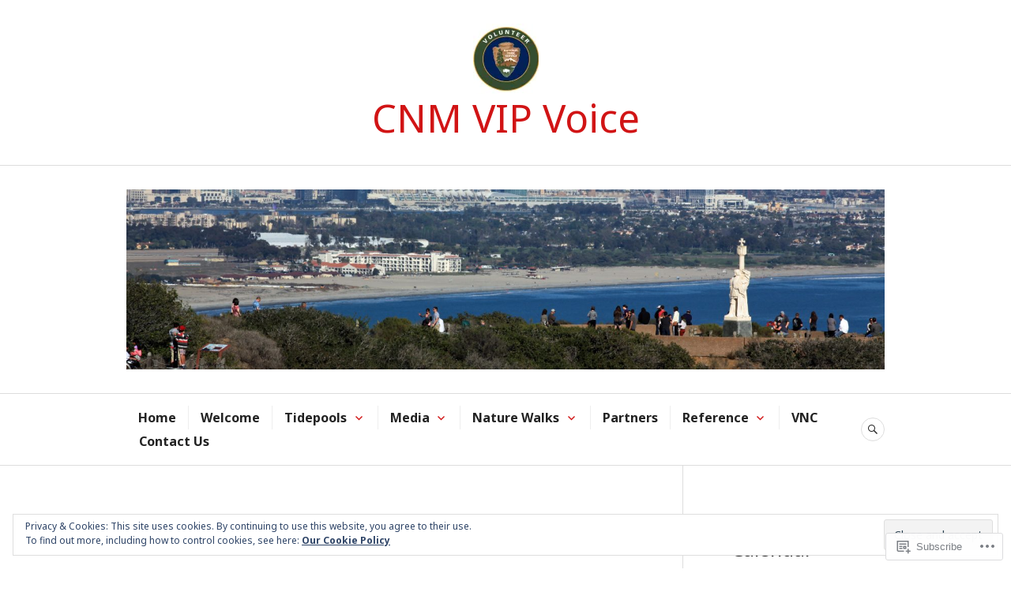

--- FILE ---
content_type: text/html; charset=UTF-8
request_url: https://cnmvipvoice.org/our-rare-coast-a-tperps-special-hike/
body_size: 32840
content:
<!DOCTYPE html>
<html lang="en">
<head>
<meta charset="UTF-8">
<meta name="viewport" content="width=device-width, initial-scale=1">
<link rel="profile" href="http://gmpg.org/xfn/11">
<link rel="pingback" href="https://cnmvipvoice.org/xmlrpc.php">

<title>Our Rare Coast: A TPERP’s Special Hike &#8211; CNM VIP Voice</title>
<script type="text/javascript">
  WebFontConfig = {"google":{"families":["Noto+Sans:r:latin,latin-ext","Noto+Sans:r,i,b,bi:latin,latin-ext"]},"api_url":"https:\/\/fonts-api.wp.com\/css"};
  (function() {
    var wf = document.createElement('script');
    wf.src = '/wp-content/plugins/custom-fonts/js/webfont.js';
    wf.type = 'text/javascript';
    wf.async = 'true';
    var s = document.getElementsByTagName('script')[0];
    s.parentNode.insertBefore(wf, s);
	})();
</script><style id="jetpack-custom-fonts-css">.wf-active body, .wf-active button, .wf-active input, .wf-active select, .wf-active textarea{font-family:"Noto Sans",sans-serif}.wf-active .hentry div#jp-relatedposts div.jp-relatedposts-items .jp-relatedposts-post-title{font-family:"Noto Sans",sans-serif}.wf-active .widget_authors > ul > li > a{font-family:"Noto Sans",sans-serif}.wf-active h1, .wf-active h2:not(site-description):not(.author-title), .wf-active h3, .wf-active h4, .wf-active h5, .wf-active h6{font-family:"Noto Sans",sans-serif;font-weight:400;font-style:normal}.wf-active h1{font-style:normal;font-weight:400}.wf-active h2:not(site-description):not(.author-title){font-style:normal;font-weight:400}.wf-active h3{font-style:normal;font-weight:400}.wf-active h4{font-style:normal;font-weight:400}.wf-active h5{font-style:normal;font-weight:400}.wf-active h6{font-style:normal;font-weight:400}.wf-active .post-navigation .post-title{font-family:"Noto Sans",sans-serif;font-weight:400;font-style:normal}.wf-active .widget-title, .wf-active .widgettitle{font-style:normal;font-weight:400}.wf-active .site-title{font-style:normal;font-weight:400}.wf-active .site-description{font-style:normal;font-weight:400}.wf-active .featured-content .entry-title{font-style:normal;font-weight:400}.wf-active .page-title{font-style:normal;font-weight:400}.wf-active .archive .hentry .entry-title, .wf-active .blog .hentry .entry-title, .wf-active .search .hentry .entry-title{font-style:normal;font-weight:400}.wf-active .page .entry-title, .wf-active .single .entry-title{font-style:normal;font-weight:400}.wf-active .author-info .author-name{font-style:normal;font-weight:400}.wf-active .comment-reply-title, .wf-active .comments-title, .wf-active .no-comments{font-style:normal;font-weight:400}.wf-active .no-comments{font-family:"Noto Sans",sans-serif;font-weight:400;font-style:normal}.wf-active .comment-author{font-family:"Noto Sans",sans-serif;font-weight:400;font-style:normal}.wf-active .hentry div#jp-relatedposts h3.jp-relatedposts-headline{font-family:"Noto Sans",sans-serif;font-weight:400;font-style:normal}.wf-active .widget-grofile h4{font-style:normal;font-weight:400}@media screen and (min-width: 768px){.wf-active .site-title{font-style:normal;font-weight:400}}.wf-active .aboutme_widget #am_name{font-style:normal;font-weight:400}.wf-active .aboutme_widget #am_headline{font-style:normal;font-weight:400}</style>
<meta name='robots' content='max-image-preview:large' />

<!-- Async WordPress.com Remote Login -->
<script id="wpcom_remote_login_js">
var wpcom_remote_login_extra_auth = '';
function wpcom_remote_login_remove_dom_node_id( element_id ) {
	var dom_node = document.getElementById( element_id );
	if ( dom_node ) { dom_node.parentNode.removeChild( dom_node ); }
}
function wpcom_remote_login_remove_dom_node_classes( class_name ) {
	var dom_nodes = document.querySelectorAll( '.' + class_name );
	for ( var i = 0; i < dom_nodes.length; i++ ) {
		dom_nodes[ i ].parentNode.removeChild( dom_nodes[ i ] );
	}
}
function wpcom_remote_login_final_cleanup() {
	wpcom_remote_login_remove_dom_node_classes( "wpcom_remote_login_msg" );
	wpcom_remote_login_remove_dom_node_id( "wpcom_remote_login_key" );
	wpcom_remote_login_remove_dom_node_id( "wpcom_remote_login_validate" );
	wpcom_remote_login_remove_dom_node_id( "wpcom_remote_login_js" );
	wpcom_remote_login_remove_dom_node_id( "wpcom_request_access_iframe" );
	wpcom_remote_login_remove_dom_node_id( "wpcom_request_access_styles" );
}

// Watch for messages back from the remote login
window.addEventListener( "message", function( e ) {
	if ( e.origin === "https://r-login.wordpress.com" ) {
		var data = {};
		try {
			data = JSON.parse( e.data );
		} catch( e ) {
			wpcom_remote_login_final_cleanup();
			return;
		}

		if ( data.msg === 'LOGIN' ) {
			// Clean up the login check iframe
			wpcom_remote_login_remove_dom_node_id( "wpcom_remote_login_key" );

			var id_regex = new RegExp( /^[0-9]+$/ );
			var token_regex = new RegExp( /^.*|.*|.*$/ );
			if (
				token_regex.test( data.token )
				&& id_regex.test( data.wpcomid )
			) {
				// We have everything we need to ask for a login
				var script = document.createElement( "script" );
				script.setAttribute( "id", "wpcom_remote_login_validate" );
				script.src = '/remote-login.php?wpcom_remote_login=validate'
					+ '&wpcomid=' + data.wpcomid
					+ '&token=' + encodeURIComponent( data.token )
					+ '&host=' + window.location.protocol
					+ '//' + window.location.hostname
					+ '&postid=5738'
					+ '&is_singular=';
				document.body.appendChild( script );
			}

			return;
		}

		// Safari ITP, not logged in, so redirect
		if ( data.msg === 'LOGIN-REDIRECT' ) {
			window.location = 'https://wordpress.com/log-in?redirect_to=' + window.location.href;
			return;
		}

		// Safari ITP, storage access failed, remove the request
		if ( data.msg === 'LOGIN-REMOVE' ) {
			var css_zap = 'html { -webkit-transition: margin-top 1s; transition: margin-top 1s; } /* 9001 */ html { margin-top: 0 !important; } * html body { margin-top: 0 !important; } @media screen and ( max-width: 782px ) { html { margin-top: 0 !important; } * html body { margin-top: 0 !important; } }';
			var style_zap = document.createElement( 'style' );
			style_zap.type = 'text/css';
			style_zap.appendChild( document.createTextNode( css_zap ) );
			document.body.appendChild( style_zap );

			var e = document.getElementById( 'wpcom_request_access_iframe' );
			e.parentNode.removeChild( e );

			document.cookie = 'wordpress_com_login_access=denied; path=/; max-age=31536000';

			return;
		}

		// Safari ITP
		if ( data.msg === 'REQUEST_ACCESS' ) {
			console.log( 'request access: safari' );

			// Check ITP iframe enable/disable knob
			if ( wpcom_remote_login_extra_auth !== 'safari_itp_iframe' ) {
				return;
			}

			// If we are in a "private window" there is no ITP.
			var private_window = false;
			try {
				var opendb = window.openDatabase( null, null, null, null );
			} catch( e ) {
				private_window = true;
			}

			if ( private_window ) {
				console.log( 'private window' );
				return;
			}

			var iframe = document.createElement( 'iframe' );
			iframe.id = 'wpcom_request_access_iframe';
			iframe.setAttribute( 'scrolling', 'no' );
			iframe.setAttribute( 'sandbox', 'allow-storage-access-by-user-activation allow-scripts allow-same-origin allow-top-navigation-by-user-activation' );
			iframe.src = 'https://r-login.wordpress.com/remote-login.php?wpcom_remote_login=request_access&origin=' + encodeURIComponent( data.origin ) + '&wpcomid=' + encodeURIComponent( data.wpcomid );

			var css = 'html { -webkit-transition: margin-top 1s; transition: margin-top 1s; } /* 9001 */ html { margin-top: 46px !important; } * html body { margin-top: 46px !important; } @media screen and ( max-width: 660px ) { html { margin-top: 71px !important; } * html body { margin-top: 71px !important; } #wpcom_request_access_iframe { display: block; height: 71px !important; } } #wpcom_request_access_iframe { border: 0px; height: 46px; position: fixed; top: 0; left: 0; width: 100%; min-width: 100%; z-index: 99999; background: #23282d; } ';

			var style = document.createElement( 'style' );
			style.type = 'text/css';
			style.id = 'wpcom_request_access_styles';
			style.appendChild( document.createTextNode( css ) );
			document.body.appendChild( style );

			document.body.appendChild( iframe );
		}

		if ( data.msg === 'DONE' ) {
			wpcom_remote_login_final_cleanup();
		}
	}
}, false );

// Inject the remote login iframe after the page has had a chance to load
// more critical resources
window.addEventListener( "DOMContentLoaded", function( e ) {
	var iframe = document.createElement( "iframe" );
	iframe.style.display = "none";
	iframe.setAttribute( "scrolling", "no" );
	iframe.setAttribute( "id", "wpcom_remote_login_key" );
	iframe.src = "https://r-login.wordpress.com/remote-login.php"
		+ "?wpcom_remote_login=key"
		+ "&origin=aHR0cHM6Ly9jbm12aXB2b2ljZS5vcmc%3D"
		+ "&wpcomid=64011028"
		+ "&time=" + Math.floor( Date.now() / 1000 );
	document.body.appendChild( iframe );
}, false );
</script>
<link rel='dns-prefetch' href='//s0.wp.com' />
<link rel='dns-prefetch' href='//fonts-api.wp.com' />
<link rel="alternate" type="application/rss+xml" title="CNM VIP Voice &raquo; Feed" href="https://cnmvipvoice.org/feed/" />
<link rel="alternate" type="application/rss+xml" title="CNM VIP Voice &raquo; Comments Feed" href="https://cnmvipvoice.org/comments/feed/" />
	<script type="text/javascript">
		/* <![CDATA[ */
		function addLoadEvent(func) {
			var oldonload = window.onload;
			if (typeof window.onload != 'function') {
				window.onload = func;
			} else {
				window.onload = function () {
					oldonload();
					func();
				}
			}
		}
		/* ]]> */
	</script>
	<link crossorigin='anonymous' rel='stylesheet' id='all-css-0-1' href='/wp-content/mu-plugins/likes/jetpack-likes.css?m=1743883414i&cssminify=yes' type='text/css' media='all' />
<style id='wp-emoji-styles-inline-css'>

	img.wp-smiley, img.emoji {
		display: inline !important;
		border: none !important;
		box-shadow: none !important;
		height: 1em !important;
		width: 1em !important;
		margin: 0 0.07em !important;
		vertical-align: -0.1em !important;
		background: none !important;
		padding: 0 !important;
	}
/*# sourceURL=wp-emoji-styles-inline-css */
</style>
<link crossorigin='anonymous' rel='stylesheet' id='all-css-2-1' href='/wp-content/plugins/gutenberg-core/v22.2.0/build/styles/block-library/style.css?m=1764855221i&cssminify=yes' type='text/css' media='all' />
<style id='wp-block-library-inline-css'>
.has-text-align-justify {
	text-align:justify;
}
.has-text-align-justify{text-align:justify;}

/*# sourceURL=wp-block-library-inline-css */
</style><style id='wp-block-paragraph-inline-css'>
.is-small-text{font-size:.875em}.is-regular-text{font-size:1em}.is-large-text{font-size:2.25em}.is-larger-text{font-size:3em}.has-drop-cap:not(:focus):first-letter{float:left;font-size:8.4em;font-style:normal;font-weight:100;line-height:.68;margin:.05em .1em 0 0;text-transform:uppercase}body.rtl .has-drop-cap:not(:focus):first-letter{float:none;margin-left:.1em}p.has-drop-cap.has-background{overflow:hidden}:root :where(p.has-background){padding:1.25em 2.375em}:where(p.has-text-color:not(.has-link-color)) a{color:inherit}p.has-text-align-left[style*="writing-mode:vertical-lr"],p.has-text-align-right[style*="writing-mode:vertical-rl"]{rotate:180deg}
/*# sourceURL=/wp-content/plugins/gutenberg-core/v22.2.0/build/styles/block-library/paragraph/style.css */
</style>
<style id='wp-block-heading-inline-css'>
h1:where(.wp-block-heading).has-background,h2:where(.wp-block-heading).has-background,h3:where(.wp-block-heading).has-background,h4:where(.wp-block-heading).has-background,h5:where(.wp-block-heading).has-background,h6:where(.wp-block-heading).has-background{padding:1.25em 2.375em}h1.has-text-align-left[style*=writing-mode]:where([style*=vertical-lr]),h1.has-text-align-right[style*=writing-mode]:where([style*=vertical-rl]),h2.has-text-align-left[style*=writing-mode]:where([style*=vertical-lr]),h2.has-text-align-right[style*=writing-mode]:where([style*=vertical-rl]),h3.has-text-align-left[style*=writing-mode]:where([style*=vertical-lr]),h3.has-text-align-right[style*=writing-mode]:where([style*=vertical-rl]),h4.has-text-align-left[style*=writing-mode]:where([style*=vertical-lr]),h4.has-text-align-right[style*=writing-mode]:where([style*=vertical-rl]),h5.has-text-align-left[style*=writing-mode]:where([style*=vertical-lr]),h5.has-text-align-right[style*=writing-mode]:where([style*=vertical-rl]),h6.has-text-align-left[style*=writing-mode]:where([style*=vertical-lr]),h6.has-text-align-right[style*=writing-mode]:where([style*=vertical-rl]){rotate:180deg}
/*# sourceURL=/wp-content/plugins/gutenberg-core/v22.2.0/build/styles/block-library/heading/style.css */
</style>
<style id='wp-block-image-inline-css'>
.wp-block-image>a,.wp-block-image>figure>a{display:inline-block}.wp-block-image img{box-sizing:border-box;height:auto;max-width:100%;vertical-align:bottom}@media not (prefers-reduced-motion){.wp-block-image img.hide{visibility:hidden}.wp-block-image img.show{animation:show-content-image .4s}}.wp-block-image[style*=border-radius] img,.wp-block-image[style*=border-radius]>a{border-radius:inherit}.wp-block-image.has-custom-border img{box-sizing:border-box}.wp-block-image.aligncenter{text-align:center}.wp-block-image.alignfull>a,.wp-block-image.alignwide>a{width:100%}.wp-block-image.alignfull img,.wp-block-image.alignwide img{height:auto;width:100%}.wp-block-image .aligncenter,.wp-block-image .alignleft,.wp-block-image .alignright,.wp-block-image.aligncenter,.wp-block-image.alignleft,.wp-block-image.alignright{display:table}.wp-block-image .aligncenter>figcaption,.wp-block-image .alignleft>figcaption,.wp-block-image .alignright>figcaption,.wp-block-image.aligncenter>figcaption,.wp-block-image.alignleft>figcaption,.wp-block-image.alignright>figcaption{caption-side:bottom;display:table-caption}.wp-block-image .alignleft{float:left;margin:.5em 1em .5em 0}.wp-block-image .alignright{float:right;margin:.5em 0 .5em 1em}.wp-block-image .aligncenter{margin-left:auto;margin-right:auto}.wp-block-image :where(figcaption){margin-bottom:1em;margin-top:.5em}.wp-block-image.is-style-circle-mask img{border-radius:9999px}@supports ((-webkit-mask-image:none) or (mask-image:none)) or (-webkit-mask-image:none){.wp-block-image.is-style-circle-mask img{border-radius:0;-webkit-mask-image:url('data:image/svg+xml;utf8,<svg viewBox="0 0 100 100" xmlns="http://www.w3.org/2000/svg"><circle cx="50" cy="50" r="50"/></svg>');mask-image:url('data:image/svg+xml;utf8,<svg viewBox="0 0 100 100" xmlns="http://www.w3.org/2000/svg"><circle cx="50" cy="50" r="50"/></svg>');mask-mode:alpha;-webkit-mask-position:center;mask-position:center;-webkit-mask-repeat:no-repeat;mask-repeat:no-repeat;-webkit-mask-size:contain;mask-size:contain}}:root :where(.wp-block-image.is-style-rounded img,.wp-block-image .is-style-rounded img){border-radius:9999px}.wp-block-image figure{margin:0}.wp-lightbox-container{display:flex;flex-direction:column;position:relative}.wp-lightbox-container img{cursor:zoom-in}.wp-lightbox-container img:hover+button{opacity:1}.wp-lightbox-container button{align-items:center;backdrop-filter:blur(16px) saturate(180%);background-color:#5a5a5a40;border:none;border-radius:4px;cursor:zoom-in;display:flex;height:20px;justify-content:center;opacity:0;padding:0;position:absolute;right:16px;text-align:center;top:16px;width:20px;z-index:100}@media not (prefers-reduced-motion){.wp-lightbox-container button{transition:opacity .2s ease}}.wp-lightbox-container button:focus-visible{outline:3px auto #5a5a5a40;outline:3px auto -webkit-focus-ring-color;outline-offset:3px}.wp-lightbox-container button:hover{cursor:pointer;opacity:1}.wp-lightbox-container button:focus{opacity:1}.wp-lightbox-container button:focus,.wp-lightbox-container button:hover,.wp-lightbox-container button:not(:hover):not(:active):not(.has-background){background-color:#5a5a5a40;border:none}.wp-lightbox-overlay{box-sizing:border-box;cursor:zoom-out;height:100vh;left:0;overflow:hidden;position:fixed;top:0;visibility:hidden;width:100%;z-index:100000}.wp-lightbox-overlay .close-button{align-items:center;cursor:pointer;display:flex;justify-content:center;min-height:40px;min-width:40px;padding:0;position:absolute;right:calc(env(safe-area-inset-right) + 16px);top:calc(env(safe-area-inset-top) + 16px);z-index:5000000}.wp-lightbox-overlay .close-button:focus,.wp-lightbox-overlay .close-button:hover,.wp-lightbox-overlay .close-button:not(:hover):not(:active):not(.has-background){background:none;border:none}.wp-lightbox-overlay .lightbox-image-container{height:var(--wp--lightbox-container-height);left:50%;overflow:hidden;position:absolute;top:50%;transform:translate(-50%,-50%);transform-origin:top left;width:var(--wp--lightbox-container-width);z-index:9999999999}.wp-lightbox-overlay .wp-block-image{align-items:center;box-sizing:border-box;display:flex;height:100%;justify-content:center;margin:0;position:relative;transform-origin:0 0;width:100%;z-index:3000000}.wp-lightbox-overlay .wp-block-image img{height:var(--wp--lightbox-image-height);min-height:var(--wp--lightbox-image-height);min-width:var(--wp--lightbox-image-width);width:var(--wp--lightbox-image-width)}.wp-lightbox-overlay .wp-block-image figcaption{display:none}.wp-lightbox-overlay button{background:none;border:none}.wp-lightbox-overlay .scrim{background-color:#fff;height:100%;opacity:.9;position:absolute;width:100%;z-index:2000000}.wp-lightbox-overlay.active{visibility:visible}@media not (prefers-reduced-motion){.wp-lightbox-overlay.active{animation:turn-on-visibility .25s both}.wp-lightbox-overlay.active img{animation:turn-on-visibility .35s both}.wp-lightbox-overlay.show-closing-animation:not(.active){animation:turn-off-visibility .35s both}.wp-lightbox-overlay.show-closing-animation:not(.active) img{animation:turn-off-visibility .25s both}.wp-lightbox-overlay.zoom.active{animation:none;opacity:1;visibility:visible}.wp-lightbox-overlay.zoom.active .lightbox-image-container{animation:lightbox-zoom-in .4s}.wp-lightbox-overlay.zoom.active .lightbox-image-container img{animation:none}.wp-lightbox-overlay.zoom.active .scrim{animation:turn-on-visibility .4s forwards}.wp-lightbox-overlay.zoom.show-closing-animation:not(.active){animation:none}.wp-lightbox-overlay.zoom.show-closing-animation:not(.active) .lightbox-image-container{animation:lightbox-zoom-out .4s}.wp-lightbox-overlay.zoom.show-closing-animation:not(.active) .lightbox-image-container img{animation:none}.wp-lightbox-overlay.zoom.show-closing-animation:not(.active) .scrim{animation:turn-off-visibility .4s forwards}}@keyframes show-content-image{0%{visibility:hidden}99%{visibility:hidden}to{visibility:visible}}@keyframes turn-on-visibility{0%{opacity:0}to{opacity:1}}@keyframes turn-off-visibility{0%{opacity:1;visibility:visible}99%{opacity:0;visibility:visible}to{opacity:0;visibility:hidden}}@keyframes lightbox-zoom-in{0%{transform:translate(calc((-100vw + var(--wp--lightbox-scrollbar-width))/2 + var(--wp--lightbox-initial-left-position)),calc(-50vh + var(--wp--lightbox-initial-top-position))) scale(var(--wp--lightbox-scale))}to{transform:translate(-50%,-50%) scale(1)}}@keyframes lightbox-zoom-out{0%{transform:translate(-50%,-50%) scale(1);visibility:visible}99%{visibility:visible}to{transform:translate(calc((-100vw + var(--wp--lightbox-scrollbar-width))/2 + var(--wp--lightbox-initial-left-position)),calc(-50vh + var(--wp--lightbox-initial-top-position))) scale(var(--wp--lightbox-scale));visibility:hidden}}
/*# sourceURL=/wp-content/plugins/gutenberg-core/v22.2.0/build/styles/block-library/image/style.css */
</style>
<style id='global-styles-inline-css'>
:root{--wp--preset--aspect-ratio--square: 1;--wp--preset--aspect-ratio--4-3: 4/3;--wp--preset--aspect-ratio--3-4: 3/4;--wp--preset--aspect-ratio--3-2: 3/2;--wp--preset--aspect-ratio--2-3: 2/3;--wp--preset--aspect-ratio--16-9: 16/9;--wp--preset--aspect-ratio--9-16: 9/16;--wp--preset--color--black: #222222;--wp--preset--color--cyan-bluish-gray: #abb8c3;--wp--preset--color--white: #ffffff;--wp--preset--color--pale-pink: #f78da7;--wp--preset--color--vivid-red: #cf2e2e;--wp--preset--color--luminous-vivid-orange: #ff6900;--wp--preset--color--luminous-vivid-amber: #fcb900;--wp--preset--color--light-green-cyan: #7bdcb5;--wp--preset--color--vivid-green-cyan: #00d084;--wp--preset--color--pale-cyan-blue: #8ed1fc;--wp--preset--color--vivid-cyan-blue: #0693e3;--wp--preset--color--vivid-purple: #9b51e0;--wp--preset--color--dark-gray: #555555;--wp--preset--color--medium-gray: #777777;--wp--preset--color--light-gray: #dddddd;--wp--preset--color--red: #d11415;--wp--preset--gradient--vivid-cyan-blue-to-vivid-purple: linear-gradient(135deg,rgb(6,147,227) 0%,rgb(155,81,224) 100%);--wp--preset--gradient--light-green-cyan-to-vivid-green-cyan: linear-gradient(135deg,rgb(122,220,180) 0%,rgb(0,208,130) 100%);--wp--preset--gradient--luminous-vivid-amber-to-luminous-vivid-orange: linear-gradient(135deg,rgb(252,185,0) 0%,rgb(255,105,0) 100%);--wp--preset--gradient--luminous-vivid-orange-to-vivid-red: linear-gradient(135deg,rgb(255,105,0) 0%,rgb(207,46,46) 100%);--wp--preset--gradient--very-light-gray-to-cyan-bluish-gray: linear-gradient(135deg,rgb(238,238,238) 0%,rgb(169,184,195) 100%);--wp--preset--gradient--cool-to-warm-spectrum: linear-gradient(135deg,rgb(74,234,220) 0%,rgb(151,120,209) 20%,rgb(207,42,186) 40%,rgb(238,44,130) 60%,rgb(251,105,98) 80%,rgb(254,248,76) 100%);--wp--preset--gradient--blush-light-purple: linear-gradient(135deg,rgb(255,206,236) 0%,rgb(152,150,240) 100%);--wp--preset--gradient--blush-bordeaux: linear-gradient(135deg,rgb(254,205,165) 0%,rgb(254,45,45) 50%,rgb(107,0,62) 100%);--wp--preset--gradient--luminous-dusk: linear-gradient(135deg,rgb(255,203,112) 0%,rgb(199,81,192) 50%,rgb(65,88,208) 100%);--wp--preset--gradient--pale-ocean: linear-gradient(135deg,rgb(255,245,203) 0%,rgb(182,227,212) 50%,rgb(51,167,181) 100%);--wp--preset--gradient--electric-grass: linear-gradient(135deg,rgb(202,248,128) 0%,rgb(113,206,126) 100%);--wp--preset--gradient--midnight: linear-gradient(135deg,rgb(2,3,129) 0%,rgb(40,116,252) 100%);--wp--preset--font-size--small: 13px;--wp--preset--font-size--medium: 20px;--wp--preset--font-size--large: 36px;--wp--preset--font-size--x-large: 42px;--wp--preset--font-family--albert-sans: 'Albert Sans', sans-serif;--wp--preset--font-family--alegreya: Alegreya, serif;--wp--preset--font-family--arvo: Arvo, serif;--wp--preset--font-family--bodoni-moda: 'Bodoni Moda', serif;--wp--preset--font-family--bricolage-grotesque: 'Bricolage Grotesque', sans-serif;--wp--preset--font-family--cabin: Cabin, sans-serif;--wp--preset--font-family--chivo: Chivo, sans-serif;--wp--preset--font-family--commissioner: Commissioner, sans-serif;--wp--preset--font-family--cormorant: Cormorant, serif;--wp--preset--font-family--courier-prime: 'Courier Prime', monospace;--wp--preset--font-family--crimson-pro: 'Crimson Pro', serif;--wp--preset--font-family--dm-mono: 'DM Mono', monospace;--wp--preset--font-family--dm-sans: 'DM Sans', sans-serif;--wp--preset--font-family--dm-serif-display: 'DM Serif Display', serif;--wp--preset--font-family--domine: Domine, serif;--wp--preset--font-family--eb-garamond: 'EB Garamond', serif;--wp--preset--font-family--epilogue: Epilogue, sans-serif;--wp--preset--font-family--fahkwang: Fahkwang, sans-serif;--wp--preset--font-family--figtree: Figtree, sans-serif;--wp--preset--font-family--fira-sans: 'Fira Sans', sans-serif;--wp--preset--font-family--fjalla-one: 'Fjalla One', sans-serif;--wp--preset--font-family--fraunces: Fraunces, serif;--wp--preset--font-family--gabarito: Gabarito, system-ui;--wp--preset--font-family--ibm-plex-mono: 'IBM Plex Mono', monospace;--wp--preset--font-family--ibm-plex-sans: 'IBM Plex Sans', sans-serif;--wp--preset--font-family--ibarra-real-nova: 'Ibarra Real Nova', serif;--wp--preset--font-family--instrument-serif: 'Instrument Serif', serif;--wp--preset--font-family--inter: Inter, sans-serif;--wp--preset--font-family--josefin-sans: 'Josefin Sans', sans-serif;--wp--preset--font-family--jost: Jost, sans-serif;--wp--preset--font-family--libre-baskerville: 'Libre Baskerville', serif;--wp--preset--font-family--libre-franklin: 'Libre Franklin', sans-serif;--wp--preset--font-family--literata: Literata, serif;--wp--preset--font-family--lora: Lora, serif;--wp--preset--font-family--merriweather: Merriweather, serif;--wp--preset--font-family--montserrat: Montserrat, sans-serif;--wp--preset--font-family--newsreader: Newsreader, serif;--wp--preset--font-family--noto-sans-mono: 'Noto Sans Mono', sans-serif;--wp--preset--font-family--nunito: Nunito, sans-serif;--wp--preset--font-family--open-sans: 'Open Sans', sans-serif;--wp--preset--font-family--overpass: Overpass, sans-serif;--wp--preset--font-family--pt-serif: 'PT Serif', serif;--wp--preset--font-family--petrona: Petrona, serif;--wp--preset--font-family--piazzolla: Piazzolla, serif;--wp--preset--font-family--playfair-display: 'Playfair Display', serif;--wp--preset--font-family--plus-jakarta-sans: 'Plus Jakarta Sans', sans-serif;--wp--preset--font-family--poppins: Poppins, sans-serif;--wp--preset--font-family--raleway: Raleway, sans-serif;--wp--preset--font-family--roboto: Roboto, sans-serif;--wp--preset--font-family--roboto-slab: 'Roboto Slab', serif;--wp--preset--font-family--rubik: Rubik, sans-serif;--wp--preset--font-family--rufina: Rufina, serif;--wp--preset--font-family--sora: Sora, sans-serif;--wp--preset--font-family--source-sans-3: 'Source Sans 3', sans-serif;--wp--preset--font-family--source-serif-4: 'Source Serif 4', serif;--wp--preset--font-family--space-mono: 'Space Mono', monospace;--wp--preset--font-family--syne: Syne, sans-serif;--wp--preset--font-family--texturina: Texturina, serif;--wp--preset--font-family--urbanist: Urbanist, sans-serif;--wp--preset--font-family--work-sans: 'Work Sans', sans-serif;--wp--preset--spacing--20: 0.44rem;--wp--preset--spacing--30: 0.67rem;--wp--preset--spacing--40: 1rem;--wp--preset--spacing--50: 1.5rem;--wp--preset--spacing--60: 2.25rem;--wp--preset--spacing--70: 3.38rem;--wp--preset--spacing--80: 5.06rem;--wp--preset--shadow--natural: 6px 6px 9px rgba(0, 0, 0, 0.2);--wp--preset--shadow--deep: 12px 12px 50px rgba(0, 0, 0, 0.4);--wp--preset--shadow--sharp: 6px 6px 0px rgba(0, 0, 0, 0.2);--wp--preset--shadow--outlined: 6px 6px 0px -3px rgb(255, 255, 255), 6px 6px rgb(0, 0, 0);--wp--preset--shadow--crisp: 6px 6px 0px rgb(0, 0, 0);}:where(.is-layout-flex){gap: 0.5em;}:where(.is-layout-grid){gap: 0.5em;}body .is-layout-flex{display: flex;}.is-layout-flex{flex-wrap: wrap;align-items: center;}.is-layout-flex > :is(*, div){margin: 0;}body .is-layout-grid{display: grid;}.is-layout-grid > :is(*, div){margin: 0;}:where(.wp-block-columns.is-layout-flex){gap: 2em;}:where(.wp-block-columns.is-layout-grid){gap: 2em;}:where(.wp-block-post-template.is-layout-flex){gap: 1.25em;}:where(.wp-block-post-template.is-layout-grid){gap: 1.25em;}.has-black-color{color: var(--wp--preset--color--black) !important;}.has-cyan-bluish-gray-color{color: var(--wp--preset--color--cyan-bluish-gray) !important;}.has-white-color{color: var(--wp--preset--color--white) !important;}.has-pale-pink-color{color: var(--wp--preset--color--pale-pink) !important;}.has-vivid-red-color{color: var(--wp--preset--color--vivid-red) !important;}.has-luminous-vivid-orange-color{color: var(--wp--preset--color--luminous-vivid-orange) !important;}.has-luminous-vivid-amber-color{color: var(--wp--preset--color--luminous-vivid-amber) !important;}.has-light-green-cyan-color{color: var(--wp--preset--color--light-green-cyan) !important;}.has-vivid-green-cyan-color{color: var(--wp--preset--color--vivid-green-cyan) !important;}.has-pale-cyan-blue-color{color: var(--wp--preset--color--pale-cyan-blue) !important;}.has-vivid-cyan-blue-color{color: var(--wp--preset--color--vivid-cyan-blue) !important;}.has-vivid-purple-color{color: var(--wp--preset--color--vivid-purple) !important;}.has-black-background-color{background-color: var(--wp--preset--color--black) !important;}.has-cyan-bluish-gray-background-color{background-color: var(--wp--preset--color--cyan-bluish-gray) !important;}.has-white-background-color{background-color: var(--wp--preset--color--white) !important;}.has-pale-pink-background-color{background-color: var(--wp--preset--color--pale-pink) !important;}.has-vivid-red-background-color{background-color: var(--wp--preset--color--vivid-red) !important;}.has-luminous-vivid-orange-background-color{background-color: var(--wp--preset--color--luminous-vivid-orange) !important;}.has-luminous-vivid-amber-background-color{background-color: var(--wp--preset--color--luminous-vivid-amber) !important;}.has-light-green-cyan-background-color{background-color: var(--wp--preset--color--light-green-cyan) !important;}.has-vivid-green-cyan-background-color{background-color: var(--wp--preset--color--vivid-green-cyan) !important;}.has-pale-cyan-blue-background-color{background-color: var(--wp--preset--color--pale-cyan-blue) !important;}.has-vivid-cyan-blue-background-color{background-color: var(--wp--preset--color--vivid-cyan-blue) !important;}.has-vivid-purple-background-color{background-color: var(--wp--preset--color--vivid-purple) !important;}.has-black-border-color{border-color: var(--wp--preset--color--black) !important;}.has-cyan-bluish-gray-border-color{border-color: var(--wp--preset--color--cyan-bluish-gray) !important;}.has-white-border-color{border-color: var(--wp--preset--color--white) !important;}.has-pale-pink-border-color{border-color: var(--wp--preset--color--pale-pink) !important;}.has-vivid-red-border-color{border-color: var(--wp--preset--color--vivid-red) !important;}.has-luminous-vivid-orange-border-color{border-color: var(--wp--preset--color--luminous-vivid-orange) !important;}.has-luminous-vivid-amber-border-color{border-color: var(--wp--preset--color--luminous-vivid-amber) !important;}.has-light-green-cyan-border-color{border-color: var(--wp--preset--color--light-green-cyan) !important;}.has-vivid-green-cyan-border-color{border-color: var(--wp--preset--color--vivid-green-cyan) !important;}.has-pale-cyan-blue-border-color{border-color: var(--wp--preset--color--pale-cyan-blue) !important;}.has-vivid-cyan-blue-border-color{border-color: var(--wp--preset--color--vivid-cyan-blue) !important;}.has-vivid-purple-border-color{border-color: var(--wp--preset--color--vivid-purple) !important;}.has-vivid-cyan-blue-to-vivid-purple-gradient-background{background: var(--wp--preset--gradient--vivid-cyan-blue-to-vivid-purple) !important;}.has-light-green-cyan-to-vivid-green-cyan-gradient-background{background: var(--wp--preset--gradient--light-green-cyan-to-vivid-green-cyan) !important;}.has-luminous-vivid-amber-to-luminous-vivid-orange-gradient-background{background: var(--wp--preset--gradient--luminous-vivid-amber-to-luminous-vivid-orange) !important;}.has-luminous-vivid-orange-to-vivid-red-gradient-background{background: var(--wp--preset--gradient--luminous-vivid-orange-to-vivid-red) !important;}.has-very-light-gray-to-cyan-bluish-gray-gradient-background{background: var(--wp--preset--gradient--very-light-gray-to-cyan-bluish-gray) !important;}.has-cool-to-warm-spectrum-gradient-background{background: var(--wp--preset--gradient--cool-to-warm-spectrum) !important;}.has-blush-light-purple-gradient-background{background: var(--wp--preset--gradient--blush-light-purple) !important;}.has-blush-bordeaux-gradient-background{background: var(--wp--preset--gradient--blush-bordeaux) !important;}.has-luminous-dusk-gradient-background{background: var(--wp--preset--gradient--luminous-dusk) !important;}.has-pale-ocean-gradient-background{background: var(--wp--preset--gradient--pale-ocean) !important;}.has-electric-grass-gradient-background{background: var(--wp--preset--gradient--electric-grass) !important;}.has-midnight-gradient-background{background: var(--wp--preset--gradient--midnight) !important;}.has-small-font-size{font-size: var(--wp--preset--font-size--small) !important;}.has-medium-font-size{font-size: var(--wp--preset--font-size--medium) !important;}.has-large-font-size{font-size: var(--wp--preset--font-size--large) !important;}.has-x-large-font-size{font-size: var(--wp--preset--font-size--x-large) !important;}.has-albert-sans-font-family{font-family: var(--wp--preset--font-family--albert-sans) !important;}.has-alegreya-font-family{font-family: var(--wp--preset--font-family--alegreya) !important;}.has-arvo-font-family{font-family: var(--wp--preset--font-family--arvo) !important;}.has-bodoni-moda-font-family{font-family: var(--wp--preset--font-family--bodoni-moda) !important;}.has-bricolage-grotesque-font-family{font-family: var(--wp--preset--font-family--bricolage-grotesque) !important;}.has-cabin-font-family{font-family: var(--wp--preset--font-family--cabin) !important;}.has-chivo-font-family{font-family: var(--wp--preset--font-family--chivo) !important;}.has-commissioner-font-family{font-family: var(--wp--preset--font-family--commissioner) !important;}.has-cormorant-font-family{font-family: var(--wp--preset--font-family--cormorant) !important;}.has-courier-prime-font-family{font-family: var(--wp--preset--font-family--courier-prime) !important;}.has-crimson-pro-font-family{font-family: var(--wp--preset--font-family--crimson-pro) !important;}.has-dm-mono-font-family{font-family: var(--wp--preset--font-family--dm-mono) !important;}.has-dm-sans-font-family{font-family: var(--wp--preset--font-family--dm-sans) !important;}.has-dm-serif-display-font-family{font-family: var(--wp--preset--font-family--dm-serif-display) !important;}.has-domine-font-family{font-family: var(--wp--preset--font-family--domine) !important;}.has-eb-garamond-font-family{font-family: var(--wp--preset--font-family--eb-garamond) !important;}.has-epilogue-font-family{font-family: var(--wp--preset--font-family--epilogue) !important;}.has-fahkwang-font-family{font-family: var(--wp--preset--font-family--fahkwang) !important;}.has-figtree-font-family{font-family: var(--wp--preset--font-family--figtree) !important;}.has-fira-sans-font-family{font-family: var(--wp--preset--font-family--fira-sans) !important;}.has-fjalla-one-font-family{font-family: var(--wp--preset--font-family--fjalla-one) !important;}.has-fraunces-font-family{font-family: var(--wp--preset--font-family--fraunces) !important;}.has-gabarito-font-family{font-family: var(--wp--preset--font-family--gabarito) !important;}.has-ibm-plex-mono-font-family{font-family: var(--wp--preset--font-family--ibm-plex-mono) !important;}.has-ibm-plex-sans-font-family{font-family: var(--wp--preset--font-family--ibm-plex-sans) !important;}.has-ibarra-real-nova-font-family{font-family: var(--wp--preset--font-family--ibarra-real-nova) !important;}.has-instrument-serif-font-family{font-family: var(--wp--preset--font-family--instrument-serif) !important;}.has-inter-font-family{font-family: var(--wp--preset--font-family--inter) !important;}.has-josefin-sans-font-family{font-family: var(--wp--preset--font-family--josefin-sans) !important;}.has-jost-font-family{font-family: var(--wp--preset--font-family--jost) !important;}.has-libre-baskerville-font-family{font-family: var(--wp--preset--font-family--libre-baskerville) !important;}.has-libre-franklin-font-family{font-family: var(--wp--preset--font-family--libre-franklin) !important;}.has-literata-font-family{font-family: var(--wp--preset--font-family--literata) !important;}.has-lora-font-family{font-family: var(--wp--preset--font-family--lora) !important;}.has-merriweather-font-family{font-family: var(--wp--preset--font-family--merriweather) !important;}.has-montserrat-font-family{font-family: var(--wp--preset--font-family--montserrat) !important;}.has-newsreader-font-family{font-family: var(--wp--preset--font-family--newsreader) !important;}.has-noto-sans-mono-font-family{font-family: var(--wp--preset--font-family--noto-sans-mono) !important;}.has-nunito-font-family{font-family: var(--wp--preset--font-family--nunito) !important;}.has-open-sans-font-family{font-family: var(--wp--preset--font-family--open-sans) !important;}.has-overpass-font-family{font-family: var(--wp--preset--font-family--overpass) !important;}.has-pt-serif-font-family{font-family: var(--wp--preset--font-family--pt-serif) !important;}.has-petrona-font-family{font-family: var(--wp--preset--font-family--petrona) !important;}.has-piazzolla-font-family{font-family: var(--wp--preset--font-family--piazzolla) !important;}.has-playfair-display-font-family{font-family: var(--wp--preset--font-family--playfair-display) !important;}.has-plus-jakarta-sans-font-family{font-family: var(--wp--preset--font-family--plus-jakarta-sans) !important;}.has-poppins-font-family{font-family: var(--wp--preset--font-family--poppins) !important;}.has-raleway-font-family{font-family: var(--wp--preset--font-family--raleway) !important;}.has-roboto-font-family{font-family: var(--wp--preset--font-family--roboto) !important;}.has-roboto-slab-font-family{font-family: var(--wp--preset--font-family--roboto-slab) !important;}.has-rubik-font-family{font-family: var(--wp--preset--font-family--rubik) !important;}.has-rufina-font-family{font-family: var(--wp--preset--font-family--rufina) !important;}.has-sora-font-family{font-family: var(--wp--preset--font-family--sora) !important;}.has-source-sans-3-font-family{font-family: var(--wp--preset--font-family--source-sans-3) !important;}.has-source-serif-4-font-family{font-family: var(--wp--preset--font-family--source-serif-4) !important;}.has-space-mono-font-family{font-family: var(--wp--preset--font-family--space-mono) !important;}.has-syne-font-family{font-family: var(--wp--preset--font-family--syne) !important;}.has-texturina-font-family{font-family: var(--wp--preset--font-family--texturina) !important;}.has-urbanist-font-family{font-family: var(--wp--preset--font-family--urbanist) !important;}.has-work-sans-font-family{font-family: var(--wp--preset--font-family--work-sans) !important;}
/*# sourceURL=global-styles-inline-css */
</style>

<style id='classic-theme-styles-inline-css'>
/*! This file is auto-generated */
.wp-block-button__link{color:#fff;background-color:#32373c;border-radius:9999px;box-shadow:none;text-decoration:none;padding:calc(.667em + 2px) calc(1.333em + 2px);font-size:1.125em}.wp-block-file__button{background:#32373c;color:#fff;text-decoration:none}
/*# sourceURL=/wp-includes/css/classic-themes.min.css */
</style>
<link crossorigin='anonymous' rel='stylesheet' id='all-css-4-1' href='/_static/??-eJx9jdsKwkAMRH/INXipxQfxU2QvoW7bTcNml/r5RlQQWnwJk2HODMxs/EQFqUCqhsfaRRLwU0b1E9sCmkgYosURk8a2XmQD69gcQ4dFcflqU/DxH2GdMc5xRhGjN8WaTLnrliy4tw1cHXhLNgdw4+SHZfBnoMfC1g+fH6QS3CJ56JAwRwVkXb46r+mya5vDvj2fjk3/BAAKcIc=&cssminify=yes' type='text/css' media='all' />
<link rel='stylesheet' id='canard-lato-inconsolata-css' href='https://fonts-api.wp.com/css?family=Lato%3A400%2C700%2C400italic%2C700italic%7CInconsolata%3A400%2C700&#038;subset=latin%2Clatin-ext&#038;ver=6.9-RC2-61304' media='all' />
<link crossorigin='anonymous' rel='stylesheet' id='all-css-6-1' href='/_static/??/wp-content/themes/pub/canard/style.css,/wp-content/themes/pub/canard/inc/style-wpcom.css?m=1744729374j&cssminify=yes' type='text/css' media='all' />
<style id='canard-style-inline-css'>
.tags-links, .byline, .group-blog .entry-summary + .entry-meta > .posted-on:before { clip: rect(1px, 1px, 1px, 1px); height: 1px; position: absolute; overflow: hidden; width: 1px; }
/*# sourceURL=canard-style-inline-css */
</style>
<style id='jetpack_facebook_likebox-inline-css'>
.widget_facebook_likebox {
	overflow: hidden;
}

/*# sourceURL=/wp-content/mu-plugins/jetpack-plugin/sun/modules/widgets/facebook-likebox/style.css */
</style>
<link crossorigin='anonymous' rel='stylesheet' id='all-css-8-1' href='/_static/??-eJzTLy/QTc7PK0nNK9HPLdUtyClNz8wr1i9KTcrJTwcy0/WTi5G5ekCujj52Temp+bo5+cmJJZn5eSgc3bScxMwikFb7XFtDE1NLExMLc0OTLACohS2q&cssminify=yes' type='text/css' media='all' />
<link crossorigin='anonymous' rel='stylesheet' id='print-css-9-1' href='/wp-content/mu-plugins/global-print/global-print.css?m=1465851035i&cssminify=yes' type='text/css' media='print' />
<style id='jetpack-global-styles-frontend-style-inline-css'>
:root { --font-headings: unset; --font-base: unset; --font-headings-default: -apple-system,BlinkMacSystemFont,"Segoe UI",Roboto,Oxygen-Sans,Ubuntu,Cantarell,"Helvetica Neue",sans-serif; --font-base-default: -apple-system,BlinkMacSystemFont,"Segoe UI",Roboto,Oxygen-Sans,Ubuntu,Cantarell,"Helvetica Neue",sans-serif;}
/*# sourceURL=jetpack-global-styles-frontend-style-inline-css */
</style>
<link crossorigin='anonymous' rel='stylesheet' id='all-css-12-1' href='/_static/??-eJyNjcsKAjEMRX/IGtQZBxfip0hMS9sxTYppGfx7H7gRN+7ugcs5sFRHKi1Ig9Jd5R6zGMyhVaTrh8G6QFHfORhYwlvw6P39PbPENZmt4G/ROQuBKWVkxxrVvuBH1lIoz2waILJekF+HUzlupnG3nQ77YZwfuRJIaQ==&cssminify=yes' type='text/css' media='all' />
<script type="text/javascript" id="wpcom-actionbar-placeholder-js-extra">
/* <![CDATA[ */
var actionbardata = {"siteID":"64011028","postID":"5738","siteURL":"https://cnmvipvoice.org","xhrURL":"https://cnmvipvoice.org/wp-admin/admin-ajax.php","nonce":"0b2adfe689","isLoggedIn":"","statusMessage":"","subsEmailDefault":"instantly","proxyScriptUrl":"https://s0.wp.com/wp-content/js/wpcom-proxy-request.js?m=1513050504i&amp;ver=20211021","shortlink":"https://wp.me/P4kAbW-1uy","i18n":{"followedText":"New posts from this site will now appear in your \u003Ca href=\"https://wordpress.com/reader\"\u003EReader\u003C/a\u003E","foldBar":"Collapse this bar","unfoldBar":"Expand this bar","shortLinkCopied":"Shortlink copied to clipboard."}};
//# sourceURL=wpcom-actionbar-placeholder-js-extra
/* ]]> */
</script>
<script type="text/javascript" id="jetpack-mu-wpcom-settings-js-before">
/* <![CDATA[ */
var JETPACK_MU_WPCOM_SETTINGS = {"assetsUrl":"https://s0.wp.com/wp-content/mu-plugins/jetpack-mu-wpcom-plugin/sun/jetpack_vendor/automattic/jetpack-mu-wpcom/src/build/"};
//# sourceURL=jetpack-mu-wpcom-settings-js-before
/* ]]> */
</script>
<script crossorigin='anonymous' type='text/javascript'  src='/_static/??-eJzTLy/QTc7PK0nNK9HPKtYvyinRLSjKr6jUyyrW0QfKZeYl55SmpBaDJLMKS1OLKqGUXm5mHkFFurmZ6UWJJalQxfa5tobmRgamxgZmFpZZACbyLJI='></script>
<script type="text/javascript" id="rlt-proxy-js-after">
/* <![CDATA[ */
	rltInitialize( {"token":null,"iframeOrigins":["https:\/\/widgets.wp.com"]} );
//# sourceURL=rlt-proxy-js-after
/* ]]> */
</script>
<link rel="EditURI" type="application/rsd+xml" title="RSD" href="https://vipvoice.wordpress.com/xmlrpc.php?rsd" />
<meta name="generator" content="WordPress.com" />
<link rel="canonical" href="https://cnmvipvoice.org/our-rare-coast-a-tperps-special-hike/" />
<link rel='shortlink' href='https://wp.me/P4kAbW-1uy' />
<link rel="alternate" type="application/json+oembed" href="https://public-api.wordpress.com/oembed/?format=json&amp;url=https%3A%2F%2Fcnmvipvoice.org%2Four-rare-coast-a-tperps-special-hike%2F&amp;for=wpcom-auto-discovery" /><link rel="alternate" type="application/xml+oembed" href="https://public-api.wordpress.com/oembed/?format=xml&amp;url=https%3A%2F%2Fcnmvipvoice.org%2Four-rare-coast-a-tperps-special-hike%2F&amp;for=wpcom-auto-discovery" />
<!-- Jetpack Open Graph Tags -->
<meta property="og:type" content="article" />
<meta property="og:title" content="Our Rare Coast: A TPERP’s Special Hike" />
<meta property="og:url" content="https://cnmvipvoice.org/our-rare-coast-a-tperps-special-hike/" />
<meta property="og:description" content="Don Vaughn, April 27, 2014­ Last month I had the rare opportunity to take a hike down the eastern side of the Point Loma peninsula, from the US Navy sub base, along the bluffs and onto Cabrillo Nat…" />
<meta property="article:published_time" content="2015-12-16T23:21:46+00:00" />
<meta property="article:modified_time" content="2017-01-30T17:29:08+00:00" />
<meta property="og:site_name" content="CNM VIP Voice" />
<meta property="og:image" content="https://cnmvipvoice.org/wp-content/uploads/2015/12/east-bluffs1.jpg" />
<meta property="og:image:width" content="469" />
<meta property="og:image:height" content="355" />
<meta property="og:image:alt" content="East Bluffs" />
<meta property="og:locale" content="en_US" />
<meta property="article:publisher" content="https://www.facebook.com/WordPresscom" />
<meta name="twitter:creator" content="@CNM_VIPVoice" />
<meta name="twitter:site" content="@CNM_VIPVoice" />
<meta name="twitter:text:title" content="Our Rare Coast: A TPERP’s Special Hike" />
<meta name="twitter:image" content="https://cnmvipvoice.org/wp-content/uploads/2015/12/east-bluffs1.jpg?w=640" />
<meta name="twitter:image:alt" content="East Bluffs" />
<meta name="twitter:card" content="summary_large_image" />

<!-- End Jetpack Open Graph Tags -->
<link rel="shortcut icon" type="image/x-icon" href="https://secure.gravatar.com/blavatar/f38f838e1c235dd919eab89b946ab9483ac4655ceda7193e1bdba1225a390efa?s=32" sizes="16x16" />
<link rel="icon" type="image/x-icon" href="https://secure.gravatar.com/blavatar/f38f838e1c235dd919eab89b946ab9483ac4655ceda7193e1bdba1225a390efa?s=32" sizes="16x16" />
<link rel="apple-touch-icon" href="https://secure.gravatar.com/blavatar/f38f838e1c235dd919eab89b946ab9483ac4655ceda7193e1bdba1225a390efa?s=114" />
<link rel='openid.server' href='https://cnmvipvoice.org/?openidserver=1' />
<link rel='openid.delegate' href='https://cnmvipvoice.org/' />
<link rel="search" type="application/opensearchdescription+xml" href="https://cnmvipvoice.org/osd.xml" title="CNM VIP Voice" />
<link rel="search" type="application/opensearchdescription+xml" href="https://s1.wp.com/opensearch.xml" title="WordPress.com" />
<style type="text/css">.recentcomments a{display:inline !important;padding:0 !important;margin:0 !important;}</style>		<style type="text/css">
			.recentcomments a {
				display: inline !important;
				padding: 0 !important;
				margin: 0 !important;
			}

			table.recentcommentsavatartop img.avatar, table.recentcommentsavatarend img.avatar {
				border: 0px;
				margin: 0;
			}

			table.recentcommentsavatartop a, table.recentcommentsavatarend a {
				border: 0px !important;
				background-color: transparent !important;
			}

			td.recentcommentsavatarend, td.recentcommentsavatartop {
				padding: 0px 0px 1px 0px;
				margin: 0px;
			}

			td.recentcommentstextend {
				border: none !important;
				padding: 0px 0px 2px 10px;
			}

			.rtl td.recentcommentstextend {
				padding: 0px 10px 2px 0px;
			}

			td.recentcommentstexttop {
				border: none;
				padding: 0px 0px 0px 10px;
			}

			.rtl td.recentcommentstexttop {
				padding: 0px 10px 0px 0px;
			}
		</style>
		<meta name="description" content="Don Vaughn, April 27, 2014­ Last month I had the rare opportunity to take a hike down the eastern side of the Point Loma peninsula, from the US Navy sub base, along the bluffs and onto Cabrillo National Monument. I took this traverse with Engineering Geologist Mike Hart and two civilian environmental employees of the&hellip;" />
			<link rel="stylesheet" id="custom-css-css" type="text/css" href="https://s0.wp.com/?custom-css=1&#038;csblog=4kAbW&#038;cscache=6&#038;csrev=8" />
			<link crossorigin='anonymous' rel='stylesheet' id='all-css-0-3' href='/_static/??-eJyVjtsKwkAMRH/INtQL6oP4KbLdhpI2e6FJWPx7V7yAL6KPZ2Y4DJTc+BQVo0KwJrONFAUm1Oz8/GQQi3Ch6KHn5GcBKZRxab3ICn4WhDQYo4B3SzJBfm9ewZ++xyEjHir24hfKSqluP6gNFL+JCw0jqgBabdNM2LAroBgyO61vRa+Md8E5nLr9bnM8dNtuPd0ACCt15g==&cssminify=yes' type='text/css' media='all' />
</head>

<body class="wp-singular page-template-default page page-id-5738 wp-custom-logo wp-embed-responsive wp-theme-pubcanard customizer-styles-applied group-blog jetpack-reblog-enabled has-site-logo tags-hidden author-hidden">
<div id="page" class="hfeed site">
	<a class="skip-link screen-reader-text" href="#content">Skip to content</a>

	<header id="masthead" class="site-header" role="banner">
		
		<div class="site-branding">
			<a href="https://cnmvipvoice.org/" class="site-logo-link" rel="home" itemprop="url"><img width="83" height="90" src="https://cnmvipvoice.org/wp-content/uploads/2017/01/vip_patch_web_2.jpg?w=83" class="site-logo attachment-canard-logo" alt="" decoding="async" data-size="canard-logo" itemprop="logo" srcset="https://cnmvipvoice.org/wp-content/uploads/2017/01/vip_patch_web_2.jpg?w=83 83w, https://cnmvipvoice.org/wp-content/uploads/2017/01/vip_patch_web_2.jpg?w=166 166w, https://cnmvipvoice.org/wp-content/uploads/2017/01/vip_patch_web_2.jpg?w=139 139w" sizes="(max-width: 83px) 100vw, 83px" data-attachment-id="7050" data-permalink="https://cnmvipvoice.org/vip_patch_web_2/" data-orig-file="https://cnmvipvoice.org/wp-content/uploads/2017/01/vip_patch_web_2.jpg" data-orig-size="190,205" data-comments-opened="1" data-image-meta="{&quot;aperture&quot;:&quot;0&quot;,&quot;credit&quot;:&quot;&quot;,&quot;camera&quot;:&quot;&quot;,&quot;caption&quot;:&quot;&quot;,&quot;created_timestamp&quot;:&quot;0&quot;,&quot;copyright&quot;:&quot;&quot;,&quot;focal_length&quot;:&quot;0&quot;,&quot;iso&quot;:&quot;0&quot;,&quot;shutter_speed&quot;:&quot;0&quot;,&quot;title&quot;:&quot;&quot;,&quot;orientation&quot;:&quot;1&quot;}" data-image-title="vip_patch_web_2" data-image-description="" data-image-caption="" data-medium-file="https://cnmvipvoice.org/wp-content/uploads/2017/01/vip_patch_web_2.jpg?w=190" data-large-file="https://cnmvipvoice.org/wp-content/uploads/2017/01/vip_patch_web_2.jpg?w=190" /></a>			<h1 class="site-title"><a href="https://cnmvipvoice.org/" rel="home">CNM VIP Voice</a></h1>
			<h2 class="site-description">Cabrillo National Monument &#8211; Where Volunteers Make A Difference</h2>
		</div><!-- .site-branding -->

					<div class="header-image">
				<div class="header-image-inner">
					<a href="https://cnmvipvoice.org/" rel="home"><img src="https://cnmvipvoice.org/wp-content/uploads/2014/02/cropped-img_4290.jpg" width="1500" height="357" alt=""></a>
				</div><!-- .header-image-inner -->
			</div><!-- .header-image -->
		
		<div id="search-navigation" class="search-navigation">
			<div class="search-navigation-inner">
									<nav id="site-navigation" class="main-navigation" role="navigation">
						<button class="menu-toggle" aria-controls="primary-menu" aria-expanded="false"><span class="screen-reader-text">Primary Menu</span></button>
						<div class="menu-menu-1-container"><ul id="primary-menu" class="menu"><li id="menu-item-3" class="menu-item menu-item-type-custom menu-item-object-custom menu-item-3"><a href="https://vipvoice.wordpress.com/">Home</a></li>
<li id="menu-item-4" class="menu-item menu-item-type-post_type menu-item-object-page menu-item-4"><a href="https://cnmvipvoice.org/welcome/">Welcome</a></li>
<li id="menu-item-11484" class="menu-item menu-item-type-custom menu-item-object-custom menu-item-has-children menu-item-11484"><a href="#">Tidepools</a>
<ul class="sub-menu">
	<li id="menu-item-16537" class="menu-item menu-item-type-custom menu-item-object-custom menu-item-16537"><a href="https://cnmvipvoice.org/wp-content/uploads/2024/09/tides2025.pdf">Tide Charts 2025</a></li>
	<li id="menu-item-11970" class="menu-item menu-item-type-post_type menu-item-object-page menu-item-11970"><a href="https://cnmvipvoice.org/2021-tide-tables-cabrillo/">Tide Tables – Cabrillo</a></li>
	<li id="menu-item-18626" class="menu-item menu-item-type-custom menu-item-object-custom menu-item-18626"><a href="https://pfmweb.ucsd.edu">Pathogen Forecast Model Phase 1</a></li>
	<li id="menu-item-11487" class="menu-item menu-item-type-taxonomy menu-item-object-category menu-item-11487"><a href="https://cnmvipvoice.org/category/tidepool-tips/">Tidepool Tips</a></li>
	<li id="menu-item-11506" class="menu-item menu-item-type-taxonomy menu-item-object-category menu-item-11506"><a href="https://cnmvipvoice.org/category/what-is-in-the-tidepools/">What is in the Tidepools</a></li>
	<li id="menu-item-8722" class="menu-item menu-item-type-post_type menu-item-object-page menu-item-8722"><a href="https://cnmvipvoice.org/tidepool-critter-videos/">Tidepool Videos</a></li>
</ul>
</li>
<li id="menu-item-7049" class="menu-item menu-item-type-post_type menu-item-object-page menu-item-has-children menu-item-7049"><a href="https://cnmvipvoice.org/media/">Media</a>
<ul class="sub-menu">
	<li id="menu-item-12001" class="menu-item menu-item-type-post_type menu-item-object-page menu-item-12001"><a href="https://cnmvipvoice.org/cabr-talks/">Cabrillo VIP Elibrary</a></li>
	<li id="menu-item-12463" class="menu-item menu-item-type-post_type menu-item-object-page menu-item-12463"><a href="https://cnmvipvoice.org/monthly-vip-newsletters-3/">Monthly VIP Newsletters</a></li>
	<li id="menu-item-63" class="menu-item menu-item-type-post_type menu-item-object-page menu-item-63"><a href="https://cnmvipvoice.org/gallery/">Gallery</a></li>
	<li id="menu-item-12661" class="menu-item menu-item-type-post_type menu-item-object-page menu-item-12661"><a href="https://cnmvipvoice.org/marine-news/">Marine News</a></li>
	<li id="menu-item-473" class="menu-item menu-item-type-post_type menu-item-object-page menu-item-473"><a href="https://cnmvipvoice.org/this-week-at-interior-videos/">This Week at Interior</a></li>
</ul>
</li>
<li id="menu-item-902" class="menu-item menu-item-type-post_type menu-item-object-page menu-item-has-children menu-item-902"><a href="https://cnmvipvoice.org/nature-walks/">Nature Walks</a>
<ul class="sub-menu">
	<li id="menu-item-1065" class="menu-item menu-item-type-post_type menu-item-object-page menu-item-1065"><a href="https://cnmvipvoice.org/rangervip-led-nature-walks/">Ranger/VIP-led Walks</a></li>
	<li id="menu-item-903" class="menu-item menu-item-type-custom menu-item-object-custom menu-item-903"><a href="http://www.sdnhm.org/education/naturalists-of-all-ages/canyoneer-hikes/">SDNHM Canyoneer Walks</a></li>
</ul>
</li>
<li id="menu-item-881" class="menu-item menu-item-type-post_type menu-item-object-page menu-item-881"><a href="https://cnmvipvoice.org/partners/">Partners</a></li>
<li id="menu-item-7" class="menu-item menu-item-type-post_type menu-item-object-page menu-item-has-children menu-item-7"><a href="https://cnmvipvoice.org/reference/">Reference</a>
<ul class="sub-menu">
	<li id="menu-item-11482" class="menu-item menu-item-type-post_type menu-item-object-page menu-item-11482"><a href="https://cnmvipvoice.org/vog/">Volunteer Orientation Guide (online)</a></li>
	<li id="menu-item-11669" class="menu-item menu-item-type-post_type menu-item-object-page menu-item-11669"><a href="https://cnmvipvoice.org/rm/" title="Ebinder (online)">Reference Manual (E-Binder)</a></li>
	<li id="menu-item-15178" class="menu-item menu-item-type-post_type menu-item-object-page menu-item-15178"><a href="https://cnmvipvoice.org/volgistics/">Volgistics (Vicnet)</a></li>
	<li id="menu-item-12969" class="menu-item menu-item-type-custom menu-item-object-custom menu-item-12969"><a href="https://vipvoice.files.wordpress.com/2022/01/america_the_beautiful_pass_request_form_508.pdf">America the Beautiful Pass Request Form</a></li>
</ul>
</li>
<li id="menu-item-7437" class="menu-item menu-item-type-post_type menu-item-object-page menu-item-7437"><a href="https://cnmvipvoice.org/volunteer-navigation-committee/">VNC</a></li>
<li id="menu-item-54" class="menu-item menu-item-type-post_type menu-item-object-page menu-item-54"><a href="https://cnmvipvoice.org/contact-us/">Contact Us</a></li>
</ul></div>					</nav><!-- #site-navigation -->
								<div id="search-header" class="search-header">
					<button class="search-toggle" aria-controls="search-form" aria-expanded="false"><span class="screen-reader-text">Search</span></button>
					<form role="search" method="get" class="search-form" action="https://cnmvipvoice.org/">
				<label>
					<span class="screen-reader-text">Search for:</span>
					<input type="search" class="search-field" placeholder="Search &hellip;" value="" name="s" />
				</label>
				<input type="submit" class="search-submit" value="Search" />
			</form>				</div><!-- #search-header -->
			</div><!-- .search-navigation-inner -->
		</div><!-- #search-navigation -->
	</header><!-- #masthead -->

	<div id="content" class="site-content">

	<div class="site-content-inner">
		<div id="primary" class="content-area">
			<main id="main" class="site-main" role="main">

				
					
<article id="post-5738" class="post-5738 page type-page status-publish hentry">
	<header class="entry-header">
		
		<h1 class="entry-title">Our Rare Coast: A TPERP’s Special Hike</h1>	</header><!-- .entry-header -->

	
	<div class="entry-content">
		<h2 style="text-align:center;"></h2>
<h3 style="text-align:center;">Don Vaughn, April 27, 2014­</h3>
<p>Last month I had the rare opportunity to take a hike down the eastern side of the Point Loma peninsula, from the US Navy sub base, along the bluffs and onto Cabrillo National Monument. I took this traverse with Engineering Geologist Mike Hart and two civilian environmental employees of the US Navy. We were fortunate that Mike had a connection to the commanding officer and we were allowed to go accompanied, having made a formal request. Ranger Keith Lombardo was also involved in getting us permission.</p>
<p>Though this is the side of the peninsula we see every day from our fine city, a beautiful profile along the water, it is not the easiest place to get to. You can’t just walk south through Zone 3 on the west side and then eastward around the point. From that direction there is an increasing amount of boulder and riprap that makes the journey a very tough scramble. And there would have to be at very low tide. You can’t land there from a boat because the National Park Service and the United States Navy forbid it. And, of course, you can’t just pull onto the Navy’s sub base, park your car and stroll on down the peninsula. This behavior would initiate a “response”– the kind of response you don’t want. I have heard from Keith Lombardo that you can scramble down the eastward draining canyons from up above but the canyons are heavily vegetated and you may need to use a rope or two. So the trip for me was special and rare.</p>
<p>The purpose of our trip was to look at the bluffs for evidence of faulting or large-scale land sliding and was a follow up to some research we’ve been doing since discovery of the “new fault” up in the southwest parking lot near the historic US Army radio shack.</p>
<p><img data-attachment-id="5742" data-permalink="https://cnmvipvoice.org/our-rare-coast-a-tperps-special-hike/east-bluffs1/" data-orig-file="https://cnmvipvoice.org/wp-content/uploads/2015/12/east-bluffs1.jpg" data-orig-size="469,355" data-comments-opened="1" data-image-meta="{&quot;aperture&quot;:&quot;0&quot;,&quot;credit&quot;:&quot;&quot;,&quot;camera&quot;:&quot;&quot;,&quot;caption&quot;:&quot;&quot;,&quot;created_timestamp&quot;:&quot;0&quot;,&quot;copyright&quot;:&quot;&quot;,&quot;focal_length&quot;:&quot;0&quot;,&quot;iso&quot;:&quot;0&quot;,&quot;shutter_speed&quot;:&quot;0&quot;,&quot;title&quot;:&quot;&quot;,&quot;orientation&quot;:&quot;1&quot;}" data-image-title="East Bluffs1" data-image-description="" data-image-caption="" data-medium-file="https://cnmvipvoice.org/wp-content/uploads/2015/12/east-bluffs1.jpg?w=300" data-large-file="https://cnmvipvoice.org/wp-content/uploads/2015/12/east-bluffs1.jpg?w=469" class=" size-full wp-image-5742 aligncenter" src="https://cnmvipvoice.org/wp-content/uploads/2015/12/east-bluffs1.jpg?w=869" alt="East Bluffs"   srcset="https://cnmvipvoice.org/wp-content/uploads/2015/12/east-bluffs1.jpg 469w, https://cnmvipvoice.org/wp-content/uploads/2015/12/east-bluffs1.jpg?w=150&amp;h=114 150w, https://cnmvipvoice.org/wp-content/uploads/2015/12/east-bluffs1.jpg?w=300&amp;h=227 300w" sizes="(max-width: 469px) 100vw, 469px" /></p>
<p>It was a beautiful and bright day with a -1.26 tide, which created a wide “beach” though there was not much sand. The beach was mostly a cobble beach. There is no real good source of sand to be deposited on the cobbles to form a sandy beach. Just to remind one and all, sand comes from rivers. If there is no river sediment then there is no sand to form a beach. The San Diego River, chock full of sediment from all its travels, used to have an outlet to San Diego Bay, but the last connection (channel) was closed off during the development of San Diego Bay and Mission Bay decades ago. So there is very little sand in the water that could be deposited on the east side of the Point Loma Peninsula. More sand was apparent to the south but this is sand that may have entered the Bay mouth or sand that moves on shore and offshore seasonally from submarine sand bars in the Bay.</p>
<p>The bluffs along the beach are spectacular! They are high and very steep. They are composed of the Cretaceous Cabrillo Formation rocks, which, on the familiar west side of the peninsula, are well exposed along the road cut down to the tidepools but not exposed at the beach. The underlying, multi-layered Point Loma Formation we see on the west, so well exposed at the tidepools, is not exposed on the east side of the peninsula because the rocks are tilted to the east, so they are buried below the water – they dip downwards to the east below the water so you can’t see them.</p>
<p>On top of the Cabrillo formation is a marine terrace (a level platform) cut into the older formational rocks by waves when the sea level was higher. A separate, younger geologic formation has been deposited on top of the marine terrace. The formation has different names but has traditionally been referred to as the Pleistocene Bay Point Formation. This is the same reddish unit we see above the multi-layered Point Loma Formation on the west side above our tidepools.</p>
<p>Along the base of the bluffs are piles of rocks from older and newer rock falls – this is to be expected from such steep bluffs. I took pictures of many of these. Also, from where do you think all the cobbles on the beach come? Up above!</p>
<p><img data-attachment-id="5746" data-permalink="https://cnmvipvoice.org/our-rare-coast-a-tperps-special-hike/east-bluffs2/" data-orig-file="https://cnmvipvoice.org/wp-content/uploads/2015/12/east-bluffs2.jpg" data-orig-size="546,409" data-comments-opened="1" data-image-meta="{&quot;aperture&quot;:&quot;0&quot;,&quot;credit&quot;:&quot;&quot;,&quot;camera&quot;:&quot;&quot;,&quot;caption&quot;:&quot;&quot;,&quot;created_timestamp&quot;:&quot;0&quot;,&quot;copyright&quot;:&quot;&quot;,&quot;focal_length&quot;:&quot;0&quot;,&quot;iso&quot;:&quot;0&quot;,&quot;shutter_speed&quot;:&quot;0&quot;,&quot;title&quot;:&quot;&quot;,&quot;orientation&quot;:&quot;1&quot;}" data-image-title="East Bluffs2" data-image-description="" data-image-caption="" data-medium-file="https://cnmvipvoice.org/wp-content/uploads/2015/12/east-bluffs2.jpg?w=300" data-large-file="https://cnmvipvoice.org/wp-content/uploads/2015/12/east-bluffs2.jpg?w=546" class=" size-full wp-image-5746 aligncenter" src="https://cnmvipvoice.org/wp-content/uploads/2015/12/east-bluffs2.jpg?w=869" alt="East Bluffs"   srcset="https://cnmvipvoice.org/wp-content/uploads/2015/12/east-bluffs2.jpg 546w, https://cnmvipvoice.org/wp-content/uploads/2015/12/east-bluffs2.jpg?w=150&amp;h=112 150w, https://cnmvipvoice.org/wp-content/uploads/2015/12/east-bluffs2.jpg?w=300&amp;h=225 300w" sizes="(max-width: 546px) 100vw, 546px" /></p>
<p>The Cabrillo Formation represents the middle part of the great submarine fan delta that existed off our coast 65 million years ago. Remember we have a small slice, a very small slice, of that ancient submarine fan that forms our peninsula and our jewel of a National Park – a slice through the layers of the ancient earth that reveals much. A primeval river (gone now) deposited huge piles of sediment onto the Cretaceous ocean, which formed the submarine fan.</p>
<p>The middle part of the fan (a submarine fan’s deposits are usually described by geologists as “inner, middle or outer”) represents the coarser, heavier sediment particles – sand, gravel, cobbles and boulders – that dropped out of the current soon after being dumped in the ocean. The outer fan deposits are the lighter materials, like silt and clay, which floated in the water, more or less, and moved farther offshore before being deposited. The sediments flowed downhill, just like they would have above the water on the land surface, through multiple submarine channels. These channels were filling up and being recut and crisscrossing to form an elaborate braided pattern. You can see these old channels in the bluffs along the east side – big layers of cobble and gravel and huge boulders.</p>
<p>Many of the pictures show these huge piles of cobbles and huge boulders. While the fan was active, and forming, the channels actually carved through other freshly deposited sediments and ripped up pieces of these materials, re-depositing them farther down the fan slope. You can see these “rip-up clasts” (“clast” is a geology word for “particle,” from sand to boulder size – a good Scrabble word) in the east side bluffs. They are rounded from erosion – the abrasion that comes from rolling downhill through rocks. Look for the pictures of large gray cobbles and boulders with light gray “shattered” looking material inside them.</p>
<p><img data-attachment-id="5750" data-permalink="https://cnmvipvoice.org/our-rare-coast-a-tperps-special-hike/east-bluffs3/" data-orig-file="https://cnmvipvoice.org/wp-content/uploads/2015/12/east-bluffs3.jpg" data-orig-size="482,365" data-comments-opened="1" data-image-meta="{&quot;aperture&quot;:&quot;0&quot;,&quot;credit&quot;:&quot;&quot;,&quot;camera&quot;:&quot;&quot;,&quot;caption&quot;:&quot;&quot;,&quot;created_timestamp&quot;:&quot;0&quot;,&quot;copyright&quot;:&quot;&quot;,&quot;focal_length&quot;:&quot;0&quot;,&quot;iso&quot;:&quot;0&quot;,&quot;shutter_speed&quot;:&quot;0&quot;,&quot;title&quot;:&quot;&quot;,&quot;orientation&quot;:&quot;1&quot;}" data-image-title="East Bluffs3" data-image-description="" data-image-caption="" data-medium-file="https://cnmvipvoice.org/wp-content/uploads/2015/12/east-bluffs3.jpg?w=300" data-large-file="https://cnmvipvoice.org/wp-content/uploads/2015/12/east-bluffs3.jpg?w=482" class=" size-full wp-image-5750 aligncenter" src="https://cnmvipvoice.org/wp-content/uploads/2015/12/east-bluffs3.jpg?w=869" alt="East Bluffs"   srcset="https://cnmvipvoice.org/wp-content/uploads/2015/12/east-bluffs3.jpg 482w, https://cnmvipvoice.org/wp-content/uploads/2015/12/east-bluffs3.jpg?w=150&amp;h=114 150w, https://cnmvipvoice.org/wp-content/uploads/2015/12/east-bluffs3.jpg?w=300&amp;h=227 300w" sizes="(max-width: 482px) 100vw, 482px" /></p>
<p><img data-attachment-id="5751" data-permalink="https://cnmvipvoice.org/our-rare-coast-a-tperps-special-hike/east-bluffs4/" data-orig-file="https://cnmvipvoice.org/wp-content/uploads/2015/12/east-bluffs4.jpg" data-orig-size="482,365" data-comments-opened="1" data-image-meta="{&quot;aperture&quot;:&quot;0&quot;,&quot;credit&quot;:&quot;&quot;,&quot;camera&quot;:&quot;&quot;,&quot;caption&quot;:&quot;&quot;,&quot;created_timestamp&quot;:&quot;0&quot;,&quot;copyright&quot;:&quot;&quot;,&quot;focal_length&quot;:&quot;0&quot;,&quot;iso&quot;:&quot;0&quot;,&quot;shutter_speed&quot;:&quot;0&quot;,&quot;title&quot;:&quot;&quot;,&quot;orientation&quot;:&quot;1&quot;}" data-image-title="East Bluffs4" data-image-description="" data-image-caption="" data-medium-file="https://cnmvipvoice.org/wp-content/uploads/2015/12/east-bluffs4.jpg?w=300" data-large-file="https://cnmvipvoice.org/wp-content/uploads/2015/12/east-bluffs4.jpg?w=482" loading="lazy" class=" size-full wp-image-5751 aligncenter" src="https://cnmvipvoice.org/wp-content/uploads/2015/12/east-bluffs4.jpg?w=869" alt="East Bluffs"   srcset="https://cnmvipvoice.org/wp-content/uploads/2015/12/east-bluffs4.jpg 482w, https://cnmvipvoice.org/wp-content/uploads/2015/12/east-bluffs4.jpg?w=150&amp;h=114 150w, https://cnmvipvoice.org/wp-content/uploads/2015/12/east-bluffs4.jpg?w=300&amp;h=227 300w" sizes="(max-width: 482px) 100vw, 482px" /></p>
<p>Another readily apparent feature of the bluffs is the notch at the bottom. This notch becomes more apparent as you proceed to the south, closer to the channel mouth and the ocean (you can see this in a number of photos). This is called the “wave-cut notch,” of course. It’s a very distinctive feature. The beach along the east side is not very wide in some places and wave energy, even though it’s not big ocean wave energy, attacks the base of the bluff. Sea caves can also form where fractures exist, which erode more readily and farther into the bluff. Sometimes this notch gets preserved in ancient sea bluffs where there is now no ocean or big lake. What’s remarkable about “wave-cut notches” is that in some places on our peninsula you can see ancient notches higher in the rocks. Divers have actually found wave-cut notches under the water offshore (cut when the sea level was lower). Other National Parks, like Death Valley, which was occupied by the huge 600-foot deep glacial Lake Manly during the Pleistocene, have preserved ancient shorelines high up on the sides of the bounding mountain ranges. Look for them. They are dead level lines, which ring the valley like a bathtub ring. We have our modern one prominently displayed along this stretch of the coast in our Monument.</p>
<p><img data-attachment-id="5755" data-permalink="https://cnmvipvoice.org/our-rare-coast-a-tperps-special-hike/east-bluffs5/" data-orig-file="https://cnmvipvoice.org/wp-content/uploads/2015/12/east-bluffs5.jpg" data-orig-size="484,363" data-comments-opened="1" data-image-meta="{&quot;aperture&quot;:&quot;0&quot;,&quot;credit&quot;:&quot;&quot;,&quot;camera&quot;:&quot;&quot;,&quot;caption&quot;:&quot;&quot;,&quot;created_timestamp&quot;:&quot;0&quot;,&quot;copyright&quot;:&quot;&quot;,&quot;focal_length&quot;:&quot;0&quot;,&quot;iso&quot;:&quot;0&quot;,&quot;shutter_speed&quot;:&quot;0&quot;,&quot;title&quot;:&quot;&quot;,&quot;orientation&quot;:&quot;1&quot;}" data-image-title="East Bluffs5" data-image-description="" data-image-caption="" data-medium-file="https://cnmvipvoice.org/wp-content/uploads/2015/12/east-bluffs5.jpg?w=300" data-large-file="https://cnmvipvoice.org/wp-content/uploads/2015/12/east-bluffs5.jpg?w=484" loading="lazy" class=" size-full wp-image-5755 aligncenter" src="https://cnmvipvoice.org/wp-content/uploads/2015/12/east-bluffs5.jpg?w=869" alt="East Bluffs"   srcset="https://cnmvipvoice.org/wp-content/uploads/2015/12/east-bluffs5.jpg 484w, https://cnmvipvoice.org/wp-content/uploads/2015/12/east-bluffs5.jpg?w=150&amp;h=113 150w, https://cnmvipvoice.org/wp-content/uploads/2015/12/east-bluffs5.jpg?w=300&amp;h=225 300w" sizes="(max-width: 484px) 100vw, 484px" /></p>
<p>There are some very apparent ancient faults exposed in the bluffs. See if you can identify them in the photos. One is very easy to see. It shows a big pile of gravel and cobble –called “conglomerate” by geologists – on the right, juxtaposed next to a big pile of sand (sandstone) on the left. The vertical line between them is the fault and if you look at it closely you can see fine-grained, ground-up material that forms the vertical line. This is called fault “gouge.”</p>
<p><img data-attachment-id="5759" data-permalink="https://cnmvipvoice.org/our-rare-coast-a-tperps-special-hike/east-bluffs6/" data-orig-file="https://cnmvipvoice.org/wp-content/uploads/2015/12/east-bluffs6.jpg" data-orig-size="482,367" data-comments-opened="1" data-image-meta="{&quot;aperture&quot;:&quot;0&quot;,&quot;credit&quot;:&quot;&quot;,&quot;camera&quot;:&quot;&quot;,&quot;caption&quot;:&quot;&quot;,&quot;created_timestamp&quot;:&quot;0&quot;,&quot;copyright&quot;:&quot;&quot;,&quot;focal_length&quot;:&quot;0&quot;,&quot;iso&quot;:&quot;0&quot;,&quot;shutter_speed&quot;:&quot;0&quot;,&quot;title&quot;:&quot;&quot;,&quot;orientation&quot;:&quot;1&quot;}" data-image-title="East Bluffs6" data-image-description="" data-image-caption="" data-medium-file="https://cnmvipvoice.org/wp-content/uploads/2015/12/east-bluffs6.jpg?w=300" data-large-file="https://cnmvipvoice.org/wp-content/uploads/2015/12/east-bluffs6.jpg?w=482" loading="lazy" class=" size-full wp-image-5759 aligncenter" src="https://cnmvipvoice.org/wp-content/uploads/2015/12/east-bluffs6.jpg?w=869" alt="East Bluffs"   srcset="https://cnmvipvoice.org/wp-content/uploads/2015/12/east-bluffs6.jpg 482w, https://cnmvipvoice.org/wp-content/uploads/2015/12/east-bluffs6.jpg?w=150&amp;h=114 150w, https://cnmvipvoice.org/wp-content/uploads/2015/12/east-bluffs6.jpg?w=300&amp;h=228 300w" sizes="(max-width: 482px) 100vw, 482px" /></p>
<p>See if you can recognize a fault in the picture of the “bumped out” bluff with the small tree at the top and two of us standing below. Look for the offset layers of gravel that would define the fault.</p>
<p><img data-attachment-id="5762" data-permalink="https://cnmvipvoice.org/our-rare-coast-a-tperps-special-hike/east-bluffs7/" data-orig-file="https://cnmvipvoice.org/wp-content/uploads/2015/12/east-bluffs7.jpg" data-orig-size="480,358" data-comments-opened="1" data-image-meta="{&quot;aperture&quot;:&quot;0&quot;,&quot;credit&quot;:&quot;&quot;,&quot;camera&quot;:&quot;&quot;,&quot;caption&quot;:&quot;&quot;,&quot;created_timestamp&quot;:&quot;0&quot;,&quot;copyright&quot;:&quot;&quot;,&quot;focal_length&quot;:&quot;0&quot;,&quot;iso&quot;:&quot;0&quot;,&quot;shutter_speed&quot;:&quot;0&quot;,&quot;title&quot;:&quot;&quot;,&quot;orientation&quot;:&quot;1&quot;}" data-image-title="East Bluffs7" data-image-description="" data-image-caption="" data-medium-file="https://cnmvipvoice.org/wp-content/uploads/2015/12/east-bluffs7.jpg?w=300" data-large-file="https://cnmvipvoice.org/wp-content/uploads/2015/12/east-bluffs7.jpg?w=480" loading="lazy" class=" size-full wp-image-5762 aligncenter" src="https://cnmvipvoice.org/wp-content/uploads/2015/12/east-bluffs7.jpg?w=869" alt="East Bluffs"   srcset="https://cnmvipvoice.org/wp-content/uploads/2015/12/east-bluffs7.jpg 480w, https://cnmvipvoice.org/wp-content/uploads/2015/12/east-bluffs7.jpg?w=150&amp;h=112 150w, https://cnmvipvoice.org/wp-content/uploads/2015/12/east-bluffs7.jpg?w=300&amp;h=224 300w" sizes="(max-width: 480px) 100vw, 480px" /></p>
<p>Note the stream mouths, which are carved through the bluffs. They are steep sided and characteristically “V-shaped.” As you know, water always flows downhill and can, over time, carve–erode–the earth very deeply. (See “the “Grand Canyon” – a relatively young feature believe it or not).</p>
<p>Look at the tops of the bluffs where you can see the soil profile, which has developed on the top of the rocks, like a rind. Soils form as rocks “weather” – degrade chemically and mechanically over time (thousands of years) – with the help of organic materials and chemicals, e.g. plants, bacteria, worms and other organisms. You can see a slice through these soils at the bluff tops. Some pictures also show white, gravel-size materials in these soils or at the tops of the gullies, which our guides – two environmental consultants who work for the Navy – indicated are most likely “midden” materials from old Native American sites. Where we see shells in a soil profile they can be the refuse from older campsites where the clams and snails were eaten and the shells discarded. These are sometimes referred to as “kitchen middens”.</p>
<p><img data-attachment-id="5766" data-permalink="https://cnmvipvoice.org/our-rare-coast-a-tperps-special-hike/east-bluffs8/" data-orig-file="https://cnmvipvoice.org/wp-content/uploads/2015/12/east-bluffs8.jpg" data-orig-size="478,359" data-comments-opened="1" data-image-meta="{&quot;aperture&quot;:&quot;0&quot;,&quot;credit&quot;:&quot;&quot;,&quot;camera&quot;:&quot;&quot;,&quot;caption&quot;:&quot;&quot;,&quot;created_timestamp&quot;:&quot;0&quot;,&quot;copyright&quot;:&quot;&quot;,&quot;focal_length&quot;:&quot;0&quot;,&quot;iso&quot;:&quot;0&quot;,&quot;shutter_speed&quot;:&quot;0&quot;,&quot;title&quot;:&quot;&quot;,&quot;orientation&quot;:&quot;1&quot;}" data-image-title="East Bluffs8" data-image-description="" data-image-caption="" data-medium-file="https://cnmvipvoice.org/wp-content/uploads/2015/12/east-bluffs8.jpg?w=300" data-large-file="https://cnmvipvoice.org/wp-content/uploads/2015/12/east-bluffs8.jpg?w=478" loading="lazy" class=" size-full wp-image-5766 aligncenter" src="https://cnmvipvoice.org/wp-content/uploads/2015/12/east-bluffs8.jpg?w=869" alt="East Bluffs"   srcset="https://cnmvipvoice.org/wp-content/uploads/2015/12/east-bluffs8.jpg 478w, https://cnmvipvoice.org/wp-content/uploads/2015/12/east-bluffs8.jpg?w=150&amp;h=113 150w, https://cnmvipvoice.org/wp-content/uploads/2015/12/east-bluffs8.jpg?w=300&amp;h=225 300w" sizes="(max-width: 478px) 100vw, 478px" /></p>
<p><img data-attachment-id="5768" data-permalink="https://cnmvipvoice.org/our-rare-coast-a-tperps-special-hike/east-bluffs9/" data-orig-file="https://cnmvipvoice.org/wp-content/uploads/2015/12/east-bluffs9.jpg" data-orig-size="484,364" data-comments-opened="1" data-image-meta="{&quot;aperture&quot;:&quot;0&quot;,&quot;credit&quot;:&quot;&quot;,&quot;camera&quot;:&quot;&quot;,&quot;caption&quot;:&quot;&quot;,&quot;created_timestamp&quot;:&quot;0&quot;,&quot;copyright&quot;:&quot;&quot;,&quot;focal_length&quot;:&quot;0&quot;,&quot;iso&quot;:&quot;0&quot;,&quot;shutter_speed&quot;:&quot;0&quot;,&quot;title&quot;:&quot;&quot;,&quot;orientation&quot;:&quot;1&quot;}" data-image-title="East Bluffs9" data-image-description="" data-image-caption="" data-medium-file="https://cnmvipvoice.org/wp-content/uploads/2015/12/east-bluffs9.jpg?w=300" data-large-file="https://cnmvipvoice.org/wp-content/uploads/2015/12/east-bluffs9.jpg?w=484" loading="lazy" class=" size-full wp-image-5768 aligncenter" src="https://cnmvipvoice.org/wp-content/uploads/2015/12/east-bluffs9.jpg?w=869" alt="East Bluffs"   srcset="https://cnmvipvoice.org/wp-content/uploads/2015/12/east-bluffs9.jpg 484w, https://cnmvipvoice.org/wp-content/uploads/2015/12/east-bluffs9.jpg?w=150&amp;h=113 150w, https://cnmvipvoice.org/wp-content/uploads/2015/12/east-bluffs9.jpg?w=300&amp;h=226 300w" sizes="(max-width: 484px) 100vw, 484px" /></p>
<p>The collection of apparent tidal organisms is different, as you would expect, on this side of the peninsula where the wave energy is much lower. Many large boulders display big colonies of <em>Phragmatapoma </em>– sand castle worms – much bigger than we see on the west. There also were places where the gastropod <em>Tegula </em>covered the intertidal in epic numbers. I don’t know if this is normal or not. There is also a picture of a bright red sponge – I don’t know the species – mantling a brown algae leaf.</p>
<p><img data-attachment-id="5772" data-permalink="https://cnmvipvoice.org/our-rare-coast-a-tperps-special-hike/east-bluffs10/" data-orig-file="https://cnmvipvoice.org/wp-content/uploads/2015/12/east-bluffs10.jpg" data-orig-size="470,413" data-comments-opened="1" data-image-meta="{&quot;aperture&quot;:&quot;0&quot;,&quot;credit&quot;:&quot;&quot;,&quot;camera&quot;:&quot;&quot;,&quot;caption&quot;:&quot;&quot;,&quot;created_timestamp&quot;:&quot;0&quot;,&quot;copyright&quot;:&quot;&quot;,&quot;focal_length&quot;:&quot;0&quot;,&quot;iso&quot;:&quot;0&quot;,&quot;shutter_speed&quot;:&quot;0&quot;,&quot;title&quot;:&quot;&quot;,&quot;orientation&quot;:&quot;1&quot;}" data-image-title="East Bluffs10" data-image-description="" data-image-caption="" data-medium-file="https://cnmvipvoice.org/wp-content/uploads/2015/12/east-bluffs10.jpg?w=300" data-large-file="https://cnmvipvoice.org/wp-content/uploads/2015/12/east-bluffs10.jpg?w=470" loading="lazy" class=" size-full wp-image-5772 aligncenter" src="https://cnmvipvoice.org/wp-content/uploads/2015/12/east-bluffs10.jpg?w=869" alt="East Bluffs"   srcset="https://cnmvipvoice.org/wp-content/uploads/2015/12/east-bluffs10.jpg 470w, https://cnmvipvoice.org/wp-content/uploads/2015/12/east-bluffs10.jpg?w=150&amp;h=132 150w, https://cnmvipvoice.org/wp-content/uploads/2015/12/east-bluffs10.jpg?w=300&amp;h=264 300w" sizes="(max-width: 470px) 100vw, 470px" /></p>
<p><img data-attachment-id="5775" data-permalink="https://cnmvipvoice.org/our-rare-coast-a-tperps-special-hike/east-bluffs11/" data-orig-file="https://cnmvipvoice.org/wp-content/uploads/2015/12/east-bluffs11.jpg" data-orig-size="343,261" data-comments-opened="1" data-image-meta="{&quot;aperture&quot;:&quot;0&quot;,&quot;credit&quot;:&quot;&quot;,&quot;camera&quot;:&quot;&quot;,&quot;caption&quot;:&quot;&quot;,&quot;created_timestamp&quot;:&quot;0&quot;,&quot;copyright&quot;:&quot;&quot;,&quot;focal_length&quot;:&quot;0&quot;,&quot;iso&quot;:&quot;0&quot;,&quot;shutter_speed&quot;:&quot;0&quot;,&quot;title&quot;:&quot;&quot;,&quot;orientation&quot;:&quot;1&quot;}" data-image-title="East Bluffs11" data-image-description="" data-image-caption="" data-medium-file="https://cnmvipvoice.org/wp-content/uploads/2015/12/east-bluffs11.jpg?w=300" data-large-file="https://cnmvipvoice.org/wp-content/uploads/2015/12/east-bluffs11.jpg?w=343" loading="lazy" class=" size-full wp-image-5775 aligncenter" src="https://cnmvipvoice.org/wp-content/uploads/2015/12/east-bluffs11.jpg?w=869" alt="East Bluffs"   srcset="https://cnmvipvoice.org/wp-content/uploads/2015/12/east-bluffs11.jpg 343w, https://cnmvipvoice.org/wp-content/uploads/2015/12/east-bluffs11.jpg?w=150&amp;h=114 150w, https://cnmvipvoice.org/wp-content/uploads/2015/12/east-bluffs11.jpg?w=300&amp;h=228 300w" sizes="(max-width: 343px) 100vw, 343px" /></p>
<p><img data-attachment-id="5774" data-permalink="https://cnmvipvoice.org/our-rare-coast-a-tperps-special-hike/east-bluffs12/" data-orig-file="https://cnmvipvoice.org/wp-content/uploads/2015/12/east-bluffs12.jpg" data-orig-size="332,326" data-comments-opened="1" data-image-meta="{&quot;aperture&quot;:&quot;0&quot;,&quot;credit&quot;:&quot;&quot;,&quot;camera&quot;:&quot;&quot;,&quot;caption&quot;:&quot;&quot;,&quot;created_timestamp&quot;:&quot;0&quot;,&quot;copyright&quot;:&quot;&quot;,&quot;focal_length&quot;:&quot;0&quot;,&quot;iso&quot;:&quot;0&quot;,&quot;shutter_speed&quot;:&quot;0&quot;,&quot;title&quot;:&quot;&quot;,&quot;orientation&quot;:&quot;1&quot;}" data-image-title="East Bluffs12" data-image-description="" data-image-caption="" data-medium-file="https://cnmvipvoice.org/wp-content/uploads/2015/12/east-bluffs12.jpg?w=300" data-large-file="https://cnmvipvoice.org/wp-content/uploads/2015/12/east-bluffs12.jpg?w=332" loading="lazy" class=" size-full wp-image-5774 aligncenter" src="https://cnmvipvoice.org/wp-content/uploads/2015/12/east-bluffs12.jpg?w=869" alt="East Bluffs"   srcset="https://cnmvipvoice.org/wp-content/uploads/2015/12/east-bluffs12.jpg 332w, https://cnmvipvoice.org/wp-content/uploads/2015/12/east-bluffs12.jpg?w=150&amp;h=147 150w, https://cnmvipvoice.org/wp-content/uploads/2015/12/east-bluffs12.jpg?w=300&amp;h=295 300w" sizes="(max-width: 332px) 100vw, 332px" /></p>
<p>We also saw a few harbor seals, <em>Phoca vitulina</em>, on this, the “harbor” side of the peninsula. They were sunning themselves on top of large boulders.</p>
<p>There are two historic brass plaques near the parking lot on the Navy base where we started and ended our journey: one documents the former Ballast Point Whaling Station, which was a “try works” where dead whales were brought to be rendered into oil in the 1850s and 1860s, and on into the 1870s until the Army acquired the property as Fort Rosecrans. Another plaque documents Fort Guijarros, which was a Spanish fort built before 1800 and which was involved in the “Battle of San Diego Bay” in 1803. Both plaques were placed with the help of the “Squibob Chapter of E. Clampus Vitus” amongst others.</p>
<p><img data-attachment-id="5781" data-permalink="https://cnmvipvoice.org/our-rare-coast-a-tperps-special-hike/east-bluffs13/" data-orig-file="https://cnmvipvoice.org/wp-content/uploads/2015/12/east-bluffs13.jpg" data-orig-size="596,450" data-comments-opened="1" data-image-meta="{&quot;aperture&quot;:&quot;0&quot;,&quot;credit&quot;:&quot;&quot;,&quot;camera&quot;:&quot;&quot;,&quot;caption&quot;:&quot;&quot;,&quot;created_timestamp&quot;:&quot;0&quot;,&quot;copyright&quot;:&quot;&quot;,&quot;focal_length&quot;:&quot;0&quot;,&quot;iso&quot;:&quot;0&quot;,&quot;shutter_speed&quot;:&quot;0&quot;,&quot;title&quot;:&quot;&quot;,&quot;orientation&quot;:&quot;1&quot;}" data-image-title="East Bluffs13" data-image-description="" data-image-caption="" data-medium-file="https://cnmvipvoice.org/wp-content/uploads/2015/12/east-bluffs13.jpg?w=300" data-large-file="https://cnmvipvoice.org/wp-content/uploads/2015/12/east-bluffs13.jpg?w=596" loading="lazy" class=" size-full wp-image-5781 aligncenter" src="https://cnmvipvoice.org/wp-content/uploads/2015/12/east-bluffs13.jpg?w=869" alt="East Bluffs"   srcset="https://cnmvipvoice.org/wp-content/uploads/2015/12/east-bluffs13.jpg 596w, https://cnmvipvoice.org/wp-content/uploads/2015/12/east-bluffs13.jpg?w=150&amp;h=113 150w, https://cnmvipvoice.org/wp-content/uploads/2015/12/east-bluffs13.jpg?w=300&amp;h=227 300w" sizes="(max-width: 596px) 100vw, 596px" /></p>
<p><img data-attachment-id="5782" data-permalink="https://cnmvipvoice.org/our-rare-coast-a-tperps-special-hike/east-bluffs14/" data-orig-file="https://cnmvipvoice.org/wp-content/uploads/2015/12/east-bluffs14.jpg" data-orig-size="595,450" data-comments-opened="1" data-image-meta="{&quot;aperture&quot;:&quot;0&quot;,&quot;credit&quot;:&quot;&quot;,&quot;camera&quot;:&quot;&quot;,&quot;caption&quot;:&quot;&quot;,&quot;created_timestamp&quot;:&quot;0&quot;,&quot;copyright&quot;:&quot;&quot;,&quot;focal_length&quot;:&quot;0&quot;,&quot;iso&quot;:&quot;0&quot;,&quot;shutter_speed&quot;:&quot;0&quot;,&quot;title&quot;:&quot;&quot;,&quot;orientation&quot;:&quot;1&quot;}" data-image-title="East Bluffs14" data-image-description="" data-image-caption="" data-medium-file="https://cnmvipvoice.org/wp-content/uploads/2015/12/east-bluffs14.jpg?w=300" data-large-file="https://cnmvipvoice.org/wp-content/uploads/2015/12/east-bluffs14.jpg?w=595" loading="lazy" class=" size-full wp-image-5782 aligncenter" src="https://cnmvipvoice.org/wp-content/uploads/2015/12/east-bluffs14.jpg?w=869" alt="East Bluffs"   srcset="https://cnmvipvoice.org/wp-content/uploads/2015/12/east-bluffs14.jpg 595w, https://cnmvipvoice.org/wp-content/uploads/2015/12/east-bluffs14.jpg?w=150&amp;h=113 150w, https://cnmvipvoice.org/wp-content/uploads/2015/12/east-bluffs14.jpg?w=300&amp;h=227 300w" sizes="(max-width: 595px) 100vw, 595px" /></p>
<p>I hope you enjoy the photos. If you read this and have any questions let me know and I’ll try to answer. It was a privilege to get on that side of our park and see what there is to see. I look forward to getting back!</p>
<p>Cheers!</p>
<p>Don Vaughn<br />
TPERP 2014<br />
<a href="mailto:donvaughn@aol.com">donvaughn@aol.com</a></p>
<p style="text-align:center;"><em>Last revised 10-Jun-14</em></p>
<div id="jp-post-flair" class="sharedaddy sd-like-enabled sd-sharing-enabled"><div class="sharedaddy sd-sharing-enabled"><div class="robots-nocontent sd-block sd-social sd-social-icon sd-sharing"><h3 class="sd-title">Share this:</h3><div class="sd-content"><ul><li class="share-facebook"><a rel="nofollow noopener noreferrer"
				data-shared="sharing-facebook-5738"
				class="share-facebook sd-button share-icon no-text"
				href="https://cnmvipvoice.org/our-rare-coast-a-tperps-special-hike/?share=facebook"
				target="_blank"
				aria-labelledby="sharing-facebook-5738"
				>
				<span id="sharing-facebook-5738" hidden>Click to share on Facebook (Opens in new window)</span>
				<span>Facebook</span>
			</a></li><li class="share-twitter"><a rel="nofollow noopener noreferrer"
				data-shared="sharing-twitter-5738"
				class="share-twitter sd-button share-icon no-text"
				href="https://cnmvipvoice.org/our-rare-coast-a-tperps-special-hike/?share=twitter"
				target="_blank"
				aria-labelledby="sharing-twitter-5738"
				>
				<span id="sharing-twitter-5738" hidden>Click to share on X (Opens in new window)</span>
				<span>X</span>
			</a></li><li class="share-email"><a rel="nofollow noopener noreferrer"
				data-shared="sharing-email-5738"
				class="share-email sd-button share-icon no-text"
				href="mailto:?subject=%5BShared%20Post%5D%20Our%20Rare%20Coast%3A%20A%20TPERP%E2%80%99s%20Special%20Hike&#038;body=https%3A%2F%2Fcnmvipvoice.org%2Four-rare-coast-a-tperps-special-hike%2F&#038;share=email"
				target="_blank"
				aria-labelledby="sharing-email-5738"
				data-email-share-error-title="Do you have email set up?" data-email-share-error-text="If you&#039;re having problems sharing via email, you might not have email set up for your browser. You may need to create a new email yourself." data-email-share-nonce="9da6e2ba33" data-email-share-track-url="https://cnmvipvoice.org/our-rare-coast-a-tperps-special-hike/?share=email">
				<span id="sharing-email-5738" hidden>Click to email a link to a friend (Opens in new window)</span>
				<span>Email</span>
			</a></li><li class="share-print"><a rel="nofollow noopener noreferrer"
				data-shared="sharing-print-5738"
				class="share-print sd-button share-icon no-text"
				href="https://cnmvipvoice.org/our-rare-coast-a-tperps-special-hike/#print?share=print"
				target="_blank"
				aria-labelledby="sharing-print-5738"
				>
				<span id="sharing-print-5738" hidden>Click to print (Opens in new window)</span>
				<span>Print</span>
			</a></li><li class="share-end"></li></ul></div></div></div><div class='sharedaddy sd-block sd-like jetpack-likes-widget-wrapper jetpack-likes-widget-unloaded' id='like-post-wrapper-64011028-5738-6964830c13cc1' data-src='//widgets.wp.com/likes/index.html?ver=20260112#blog_id=64011028&amp;post_id=5738&amp;origin=vipvoice.wordpress.com&amp;obj_id=64011028-5738-6964830c13cc1&amp;domain=cnmvipvoice.org' data-name='like-post-frame-64011028-5738-6964830c13cc1' data-title='Like or Reblog'><div class='likes-widget-placeholder post-likes-widget-placeholder' style='height: 55px;'><span class='button'><span>Like</span></span> <span class='loading'>Loading...</span></div><span class='sd-text-color'></span><a class='sd-link-color'></a></div></div>			</div><!-- .entry-content -->

	<footer class="entry-footer">
			</footer><!-- .entry-footer -->
</article><!-- #post-## -->

					
				
			</main><!-- #main -->
		</div><!-- #primary -->

		
	<button class="sidebar-toggle" aria-controls="secondary" aria-expanded="false"><span class="screen-reader-text">Sidebar</span></button>

<div id="secondary" class="widget-area" role="complementary">
	<aside id="media_image-17" class="widget widget_media_image"><h2 class="widget-title">Monthly Tide Calendar</h2><style>.widget.widget_media_image { overflow: hidden; }.widget.widget_media_image img { height: auto; max-width: 100%; }</style><a href="https://cnmvipvoice.org/wp-content/uploads/2025/11/2026-january.png"><img width="869" height="659" src="https://cnmvipvoice.org/wp-content/uploads/2025/11/2026-january.png" class="image wp-image-18907 aligncenter attachment-full size-full" alt="January 2026 calendar with single squiggly horizontal line through squares indicates high and low tides. Everyday the line goes down twice and up twice. Contact edparnell@ucsd.edu for more details about the calendar." decoding="async" loading="lazy" style="max-width: 100%; height: auto;" title="February 2022 Tides" srcset="https://cnmvipvoice.org/wp-content/uploads/2025/11/2026-january.png?w=869&amp;h=659 869w, https://cnmvipvoice.org/wp-content/uploads/2025/11/2026-january.png?w=150&amp;h=114 150w, https://cnmvipvoice.org/wp-content/uploads/2025/11/2026-january.png?w=300&amp;h=227 300w, https://cnmvipvoice.org/wp-content/uploads/2025/11/2026-january.png?w=768&amp;h=582 768w, https://cnmvipvoice.org/wp-content/uploads/2025/11/2026-january.png?w=1024&amp;h=776 1024w, https://cnmvipvoice.org/wp-content/uploads/2025/11/2026-january.png?w=1440&amp;h=1092 1440w, https://cnmvipvoice.org/wp-content/uploads/2025/11/2026-january.png 1720w" sizes="(max-width: 869px) 100vw, 869px" data-attachment-id="18907" data-permalink="https://cnmvipvoice.org/2026-january/" data-orig-file="https://cnmvipvoice.org/wp-content/uploads/2025/11/2026-january.png" data-orig-size="1720,1304" data-comments-opened="1" data-image-meta="{&quot;aperture&quot;:&quot;0&quot;,&quot;credit&quot;:&quot;&quot;,&quot;camera&quot;:&quot;&quot;,&quot;caption&quot;:&quot;&quot;,&quot;created_timestamp&quot;:&quot;0&quot;,&quot;copyright&quot;:&quot;&quot;,&quot;focal_length&quot;:&quot;0&quot;,&quot;iso&quot;:&quot;0&quot;,&quot;shutter_speed&quot;:&quot;0&quot;,&quot;title&quot;:&quot;&quot;,&quot;orientation&quot;:&quot;0&quot;}" data-image-title="2026-January" data-image-description="" data-image-caption="" data-medium-file="https://cnmvipvoice.org/wp-content/uploads/2025/11/2026-january.png?w=300" data-large-file="https://cnmvipvoice.org/wp-content/uploads/2025/11/2026-january.png?w=869" /></a></aside><aside id="facebook-likebox-5" class="widget widget_facebook_likebox"><h2 class="widget-title"><a href="https://www.facebook.com/CabrilloNPS">Cabrillo National Monument</a></h2>		<div id="fb-root"></div>
		<div class="fb-page" data-href="https://www.facebook.com/CabrilloNPS" data-width="400"  data-height="432" data-hide-cover="false" data-show-facepile="false" data-tabs="timeline" data-hide-cta="false" data-small-header="true">
		<div class="fb-xfbml-parse-ignore"><blockquote cite="https://www.facebook.com/CabrilloNPS"><a href="https://www.facebook.com/CabrilloNPS">Cabrillo National Monument</a></blockquote></div>
		</div>
		</aside><aside id="facebook-likebox-7" class="widget widget_facebook_likebox"><h2 class="widget-title"><a href="https://www.facebook.com/CNMFoundation">Cabrillo National Monument Foundation</a></h2>		<div id="fb-root"></div>
		<div class="fb-page" data-href="https://www.facebook.com/CNMFoundation" data-width="400"  data-height="432" data-hide-cover="false" data-show-facepile="false" data-tabs="timeline" data-hide-cta="false" data-small-header="true">
		<div class="fb-xfbml-parse-ignore"><blockquote cite="https://www.facebook.com/CNMFoundation"><a href="https://www.facebook.com/CNMFoundation">Cabrillo National Monument Foundation</a></blockquote></div>
		</div>
		</aside><aside id="media_image-3" class="widget widget_media_image"><h2 class="widget-title">Volgistics Login</h2><style>.widget.widget_media_image { overflow: hidden; }.widget.widget_media_image img { height: auto; max-width: 100%; }</style><a href="https://www.volgistics.com/vicnet/"><img class="image aligncenter" src="https://vipvoice.files.wordpress.com/2014/02/volgistics.gif" alt="" width="65" height="65" /></a></aside><aside id="text-5" class="widget widget_text">			<div class="textwidget">Click on the Volgistics logo to schedule your shifts and report your hours.</div>
		</aside><aside id="blog_subscription-2" class="widget widget_blog_subscription jetpack_subscription_widget"><h2 class="widget-title"><label for="subscribe-field">Follow Blog via Email</label></h2>

			<div class="wp-block-jetpack-subscriptions__container">
			<form
				action="https://subscribe.wordpress.com"
				method="post"
				accept-charset="utf-8"
				data-blog="64011028"
				data-post_access_level="everybody"
				id="subscribe-blog"
			>
				<p>Enter your email address to follow this blog and receive notifications of new posts by email.</p>
				<p id="subscribe-email">
					<label
						id="subscribe-field-label"
						for="subscribe-field"
						class="screen-reader-text"
					>
						Email Address:					</label>

					<input
							type="email"
							name="email"
							autocomplete="email"
							
							style="width: 95%; padding: 1px 10px"
							placeholder="Email Address"
							value=""
							id="subscribe-field"
							required
						/>				</p>

				<p id="subscribe-submit"
									>
					<input type="hidden" name="action" value="subscribe"/>
					<input type="hidden" name="blog_id" value="64011028"/>
					<input type="hidden" name="source" value="https://cnmvipvoice.org/our-rare-coast-a-tperps-special-hike/"/>
					<input type="hidden" name="sub-type" value="widget"/>
					<input type="hidden" name="redirect_fragment" value="subscribe-blog"/>
					<input type="hidden" id="_wpnonce" name="_wpnonce" value="d77448db3b" />					<button type="submit"
													class="wp-block-button__link"
																	>
						Follow					</button>
				</p>
			</form>
							<div class="wp-block-jetpack-subscriptions__subscount">
					Join 230 other subscribers				</div>
						</div>
			
</aside><aside id="recent-comments-2" class="widget widget_recent_comments"><h2 class="widget-title">Recent Comments</h2>				<table class="recentcommentsavatar" cellspacing="0" cellpadding="0" border="0">
					<tr><td title="Cacti at Cabrillo National Monument &#8211; CNM VIP Voice" class="recentcommentsavatartop" style="height:32px; width:32px;"><a href="https://cnmvipvoice.org/2025/06/17/cacti-at-cabrillo-national-monument/" rel="nofollow"><img referrerpolicy="no-referrer" alt='Unknown&#039;s avatar' src='https://secure.gravatar.com/blavatar/f38f838e1c235dd919eab89b946ab9483ac4655ceda7193e1bdba1225a390efa?s=32' srcset='https://secure.gravatar.com/blavatar/f38f838e1c235dd919eab89b946ab9483ac4655ceda7193e1bdba1225a390efa?s=32 1x, https://secure.gravatar.com/blavatar/f38f838e1c235dd919eab89b946ab9483ac4655ceda7193e1bdba1225a390efa?s=48 1.5x, https://secure.gravatar.com/blavatar/f38f838e1c235dd919eab89b946ab9483ac4655ceda7193e1bdba1225a390efa?s=64 2x, https://secure.gravatar.com/blavatar/f38f838e1c235dd919eab89b946ab9483ac4655ceda7193e1bdba1225a390efa?s=96 3x, https://secure.gravatar.com/blavatar/f38f838e1c235dd919eab89b946ab9483ac4655ceda7193e1bdba1225a390efa?s=128 4x' class='avatar avatar-32' height='32' width='32' loading='lazy' decoding='async' /></a></td><td class="recentcommentstexttop" style=""><a href="https://cnmvipvoice.org/2025/06/17/cacti-at-cabrillo-national-monument/" rel="nofollow">Cacti at Cabrillo Na&hellip;</a> on <a href="https://cnmvipvoice.org/cacti/comment-page-1/#comment-5371">Cacti</a></td></tr><tr><td title="Gossard, Amanda" class="recentcommentsavatarend" style="height:32px; width:32px;"><img referrerpolicy="no-referrer" alt='Gossard, Amanda&#039;s avatar' src='https://0.gravatar.com/avatar/c36324dac74c9477acc3d0f452554f764f09822cafb510c0d9c022d6fa72231a?s=32&#038;d=identicon&#038;r=G' srcset='https://0.gravatar.com/avatar/c36324dac74c9477acc3d0f452554f764f09822cafb510c0d9c022d6fa72231a?s=32&#038;d=identicon&#038;r=G 1x, https://0.gravatar.com/avatar/c36324dac74c9477acc3d0f452554f764f09822cafb510c0d9c022d6fa72231a?s=48&#038;d=identicon&#038;r=G 1.5x, https://0.gravatar.com/avatar/c36324dac74c9477acc3d0f452554f764f09822cafb510c0d9c022d6fa72231a?s=64&#038;d=identicon&#038;r=G 2x, https://0.gravatar.com/avatar/c36324dac74c9477acc3d0f452554f764f09822cafb510c0d9c022d6fa72231a?s=96&#038;d=identicon&#038;r=G 3x, https://0.gravatar.com/avatar/c36324dac74c9477acc3d0f452554f764f09822cafb510c0d9c022d6fa72231a?s=128&#038;d=identicon&#038;r=G 4x' class='avatar avatar-32' height='32' width='32' loading='lazy' decoding='async' /></td><td class="recentcommentstextend" style="">Gossard, Amanda on <a href="https://cnmvipvoice.org/2025/04/14/make-a-difference-at-cabrillo/comment-page-1/#comment-5367">Make a Difference at Cabrillo</a></td></tr><tr><td title="Kenneth Burton" class="recentcommentsavatarend" style="height:32px; width:32px;"><a href="https://www.kennethburton.com/" rel="nofollow"><img referrerpolicy="no-referrer" alt='Kenneth Burton&#039;s avatar' src='https://0.gravatar.com/avatar/f4e89ac773b02a964d651dfff95f104f10b0e99a3b6b2ae825d903f186fc8236?s=32&#038;d=identicon&#038;r=G' srcset='https://0.gravatar.com/avatar/f4e89ac773b02a964d651dfff95f104f10b0e99a3b6b2ae825d903f186fc8236?s=32&#038;d=identicon&#038;r=G 1x, https://0.gravatar.com/avatar/f4e89ac773b02a964d651dfff95f104f10b0e99a3b6b2ae825d903f186fc8236?s=48&#038;d=identicon&#038;r=G 1.5x, https://0.gravatar.com/avatar/f4e89ac773b02a964d651dfff95f104f10b0e99a3b6b2ae825d903f186fc8236?s=64&#038;d=identicon&#038;r=G 2x, https://0.gravatar.com/avatar/f4e89ac773b02a964d651dfff95f104f10b0e99a3b6b2ae825d903f186fc8236?s=96&#038;d=identicon&#038;r=G 3x, https://0.gravatar.com/avatar/f4e89ac773b02a964d651dfff95f104f10b0e99a3b6b2ae825d903f186fc8236?s=128&#038;d=identicon&#038;r=G 4x' class='avatar avatar-32' height='32' width='32' loading='lazy' decoding='async' /></a></td><td class="recentcommentstextend" style=""><a href="https://www.kennethburton.com/" rel="nofollow">Kenneth Burton</a> on <a href="https://cnmvipvoice.org/park-staff-organizational-chart/comment-page-1/#comment-5364">Park Staff Organization Chart</a></td></tr><tr><td title="Patricia Simpson" class="recentcommentsavatarend" style="height:32px; width:32px;"><img referrerpolicy="no-referrer" alt='Patricia Simpson&#039;s avatar' src='https://1.gravatar.com/avatar/13576a01ae680c5ade978e92a674002f64124bb086dc4f368c1402784e607f4d?s=32&#038;d=identicon&#038;r=G' srcset='https://1.gravatar.com/avatar/13576a01ae680c5ade978e92a674002f64124bb086dc4f368c1402784e607f4d?s=32&#038;d=identicon&#038;r=G 1x, https://1.gravatar.com/avatar/13576a01ae680c5ade978e92a674002f64124bb086dc4f368c1402784e607f4d?s=48&#038;d=identicon&#038;r=G 1.5x, https://1.gravatar.com/avatar/13576a01ae680c5ade978e92a674002f64124bb086dc4f368c1402784e607f4d?s=64&#038;d=identicon&#038;r=G 2x, https://1.gravatar.com/avatar/13576a01ae680c5ade978e92a674002f64124bb086dc4f368c1402784e607f4d?s=96&#038;d=identicon&#038;r=G 3x, https://1.gravatar.com/avatar/13576a01ae680c5ade978e92a674002f64124bb086dc4f368c1402784e607f4d?s=128&#038;d=identicon&#038;r=G 4x' class='avatar avatar-32' height='32' width='32' loading='lazy' decoding='async' /></td><td class="recentcommentstextend" style="">Patricia Simpson on <a href="https://cnmvipvoice.org/2024/10/24/oceanside-trail-interpretive-plant-guide/comment-page-1/#comment-5361">Oceanside Trail Interpretative&hellip;</a></td></tr><tr><td title="Larry Sward" class="recentcommentsavatarend" style="height:32px; width:32px;"><img referrerpolicy="no-referrer" alt='Larry Sward&#039;s avatar' src='https://0.gravatar.com/avatar/3f3fb1218f211debd51ec69542090b0dc731879e92b5a294d9ea984a0f2af78e?s=32&#038;d=identicon&#038;r=G' srcset='https://0.gravatar.com/avatar/3f3fb1218f211debd51ec69542090b0dc731879e92b5a294d9ea984a0f2af78e?s=32&#038;d=identicon&#038;r=G 1x, https://0.gravatar.com/avatar/3f3fb1218f211debd51ec69542090b0dc731879e92b5a294d9ea984a0f2af78e?s=48&#038;d=identicon&#038;r=G 1.5x, https://0.gravatar.com/avatar/3f3fb1218f211debd51ec69542090b0dc731879e92b5a294d9ea984a0f2af78e?s=64&#038;d=identicon&#038;r=G 2x, https://0.gravatar.com/avatar/3f3fb1218f211debd51ec69542090b0dc731879e92b5a294d9ea984a0f2af78e?s=96&#038;d=identicon&#038;r=G 3x, https://0.gravatar.com/avatar/3f3fb1218f211debd51ec69542090b0dc731879e92b5a294d9ea984a0f2af78e?s=128&#038;d=identicon&#038;r=G 4x' class='avatar avatar-32' height='32' width='32' loading='lazy' decoding='async' /></td><td class="recentcommentstextend" style="">Larry Sward on <a href="https://cnmvipvoice.org/2024/10/24/oceanside-trail-interpretive-plant-guide/comment-page-1/#comment-5360">Oceanside Trail Interpretative&hellip;</a></td></tr>				</table>
				</aside><aside id="blog-stats-2" class="widget widget_blog-stats"><h2 class="widget-title">Blog Stats</h2>		<ul>
			<li>219,287 VIP Views</li>
		</ul>
		</aside><aside id="block-2" class="widget widget_block widget_media_image"><div class="wp-block-image">
<figure class="aligncenter size-full"><a href="https://vipvoice.files.wordpress.com/2017/01/volunteer.jpg"><img loading="lazy" width="133" height="126" src="https://vipvoice.files.wordpress.com/2017/01/volunteer.jpg" alt="" class="wp-image-7044" /></a></figure>
</div></aside><aside id="block-3" class="widget widget_block">
<h2 class="wp-block-heading" id="vip-monthly-newsletter">VIP Monthly Newsletter</h2>
</aside><aside id="block-4" class="widget widget_block widget_text">
<p><a href="https://lp.constantcontactpages.com/su/XDnRlTz">Signup</a> for the Volunteer in Parks monthly newsletter</p>
</aside></div><!-- #secondary -->
	</div><!-- .site-content-inner -->


	</div><!-- #content -->

	
<div id="tertiary" class="footer-widget" role="complementary">
	<div class="footer-widget-inner">
		<aside id="search-2" class="widget widget_search"><form role="search" method="get" class="search-form" action="https://cnmvipvoice.org/">
				<label>
					<span class="screen-reader-text">Search for:</span>
					<input type="search" class="search-field" placeholder="Search &hellip;" value="" name="s" />
				</label>
				<input type="submit" class="search-submit" value="Search" />
			</form></aside><aside id="archives-2" class="widget widget_archive"><h2 class="widget-title">Archives</h2>		<label class="screen-reader-text" for="archives-dropdown-2">Archives</label>
		<select id="archives-dropdown-2" name="archive-dropdown">
			
			<option value="">Select Month</option>
				<option value='https://cnmvipvoice.org/2026/01/'> January 2026 </option>
	<option value='https://cnmvipvoice.org/2025/12/'> December 2025 </option>
	<option value='https://cnmvipvoice.org/2025/11/'> November 2025 </option>
	<option value='https://cnmvipvoice.org/2025/10/'> October 2025 </option>
	<option value='https://cnmvipvoice.org/2025/09/'> September 2025 </option>
	<option value='https://cnmvipvoice.org/2025/08/'> August 2025 </option>
	<option value='https://cnmvipvoice.org/2025/07/'> July 2025 </option>
	<option value='https://cnmvipvoice.org/2025/06/'> June 2025 </option>
	<option value='https://cnmvipvoice.org/2025/05/'> May 2025 </option>
	<option value='https://cnmvipvoice.org/2025/04/'> April 2025 </option>
	<option value='https://cnmvipvoice.org/2025/03/'> March 2025 </option>
	<option value='https://cnmvipvoice.org/2025/02/'> February 2025 </option>
	<option value='https://cnmvipvoice.org/2025/01/'> January 2025 </option>
	<option value='https://cnmvipvoice.org/2024/12/'> December 2024 </option>
	<option value='https://cnmvipvoice.org/2024/11/'> November 2024 </option>
	<option value='https://cnmvipvoice.org/2024/10/'> October 2024 </option>
	<option value='https://cnmvipvoice.org/2024/09/'> September 2024 </option>
	<option value='https://cnmvipvoice.org/2024/08/'> August 2024 </option>
	<option value='https://cnmvipvoice.org/2024/07/'> July 2024 </option>
	<option value='https://cnmvipvoice.org/2024/06/'> June 2024 </option>
	<option value='https://cnmvipvoice.org/2024/05/'> May 2024 </option>
	<option value='https://cnmvipvoice.org/2024/04/'> April 2024 </option>
	<option value='https://cnmvipvoice.org/2024/03/'> March 2024 </option>
	<option value='https://cnmvipvoice.org/2024/02/'> February 2024 </option>
	<option value='https://cnmvipvoice.org/2024/01/'> January 2024 </option>
	<option value='https://cnmvipvoice.org/2023/12/'> December 2023 </option>
	<option value='https://cnmvipvoice.org/2023/11/'> November 2023 </option>
	<option value='https://cnmvipvoice.org/2023/10/'> October 2023 </option>
	<option value='https://cnmvipvoice.org/2023/09/'> September 2023 </option>
	<option value='https://cnmvipvoice.org/2023/08/'> August 2023 </option>
	<option value='https://cnmvipvoice.org/2023/07/'> July 2023 </option>
	<option value='https://cnmvipvoice.org/2023/06/'> June 2023 </option>
	<option value='https://cnmvipvoice.org/2023/05/'> May 2023 </option>
	<option value='https://cnmvipvoice.org/2023/04/'> April 2023 </option>
	<option value='https://cnmvipvoice.org/2023/03/'> March 2023 </option>
	<option value='https://cnmvipvoice.org/2023/02/'> February 2023 </option>
	<option value='https://cnmvipvoice.org/2023/01/'> January 2023 </option>
	<option value='https://cnmvipvoice.org/2022/12/'> December 2022 </option>
	<option value='https://cnmvipvoice.org/2022/11/'> November 2022 </option>
	<option value='https://cnmvipvoice.org/2022/10/'> October 2022 </option>
	<option value='https://cnmvipvoice.org/2022/09/'> September 2022 </option>
	<option value='https://cnmvipvoice.org/2022/08/'> August 2022 </option>
	<option value='https://cnmvipvoice.org/2022/07/'> July 2022 </option>
	<option value='https://cnmvipvoice.org/2022/06/'> June 2022 </option>
	<option value='https://cnmvipvoice.org/2022/05/'> May 2022 </option>
	<option value='https://cnmvipvoice.org/2022/04/'> April 2022 </option>
	<option value='https://cnmvipvoice.org/2022/03/'> March 2022 </option>
	<option value='https://cnmvipvoice.org/2022/02/'> February 2022 </option>
	<option value='https://cnmvipvoice.org/2022/01/'> January 2022 </option>
	<option value='https://cnmvipvoice.org/2021/12/'> December 2021 </option>
	<option value='https://cnmvipvoice.org/2021/11/'> November 2021 </option>
	<option value='https://cnmvipvoice.org/2021/10/'> October 2021 </option>
	<option value='https://cnmvipvoice.org/2021/09/'> September 2021 </option>
	<option value='https://cnmvipvoice.org/2021/08/'> August 2021 </option>
	<option value='https://cnmvipvoice.org/2021/07/'> July 2021 </option>
	<option value='https://cnmvipvoice.org/2021/06/'> June 2021 </option>
	<option value='https://cnmvipvoice.org/2021/05/'> May 2021 </option>
	<option value='https://cnmvipvoice.org/2021/04/'> April 2021 </option>
	<option value='https://cnmvipvoice.org/2021/03/'> March 2021 </option>
	<option value='https://cnmvipvoice.org/2021/02/'> February 2021 </option>
	<option value='https://cnmvipvoice.org/2021/01/'> January 2021 </option>
	<option value='https://cnmvipvoice.org/2020/12/'> December 2020 </option>
	<option value='https://cnmvipvoice.org/2020/11/'> November 2020 </option>
	<option value='https://cnmvipvoice.org/2020/10/'> October 2020 </option>
	<option value='https://cnmvipvoice.org/2020/09/'> September 2020 </option>
	<option value='https://cnmvipvoice.org/2020/08/'> August 2020 </option>
	<option value='https://cnmvipvoice.org/2020/07/'> July 2020 </option>
	<option value='https://cnmvipvoice.org/2020/06/'> June 2020 </option>
	<option value='https://cnmvipvoice.org/2020/05/'> May 2020 </option>
	<option value='https://cnmvipvoice.org/2020/04/'> April 2020 </option>
	<option value='https://cnmvipvoice.org/2020/03/'> March 2020 </option>
	<option value='https://cnmvipvoice.org/2020/02/'> February 2020 </option>
	<option value='https://cnmvipvoice.org/2020/01/'> January 2020 </option>
	<option value='https://cnmvipvoice.org/2019/12/'> December 2019 </option>
	<option value='https://cnmvipvoice.org/2019/11/'> November 2019 </option>
	<option value='https://cnmvipvoice.org/2019/10/'> October 2019 </option>
	<option value='https://cnmvipvoice.org/2019/09/'> September 2019 </option>
	<option value='https://cnmvipvoice.org/2019/08/'> August 2019 </option>
	<option value='https://cnmvipvoice.org/2019/07/'> July 2019 </option>
	<option value='https://cnmvipvoice.org/2019/06/'> June 2019 </option>
	<option value='https://cnmvipvoice.org/2019/05/'> May 2019 </option>
	<option value='https://cnmvipvoice.org/2019/04/'> April 2019 </option>
	<option value='https://cnmvipvoice.org/2019/03/'> March 2019 </option>
	<option value='https://cnmvipvoice.org/2019/02/'> February 2019 </option>
	<option value='https://cnmvipvoice.org/2019/01/'> January 2019 </option>
	<option value='https://cnmvipvoice.org/2018/12/'> December 2018 </option>
	<option value='https://cnmvipvoice.org/2018/11/'> November 2018 </option>
	<option value='https://cnmvipvoice.org/2018/10/'> October 2018 </option>
	<option value='https://cnmvipvoice.org/2018/09/'> September 2018 </option>
	<option value='https://cnmvipvoice.org/2018/08/'> August 2018 </option>
	<option value='https://cnmvipvoice.org/2018/07/'> July 2018 </option>
	<option value='https://cnmvipvoice.org/2018/06/'> June 2018 </option>
	<option value='https://cnmvipvoice.org/2018/05/'> May 2018 </option>
	<option value='https://cnmvipvoice.org/2018/04/'> April 2018 </option>
	<option value='https://cnmvipvoice.org/2018/03/'> March 2018 </option>
	<option value='https://cnmvipvoice.org/2018/02/'> February 2018 </option>
	<option value='https://cnmvipvoice.org/2018/01/'> January 2018 </option>
	<option value='https://cnmvipvoice.org/2017/12/'> December 2017 </option>
	<option value='https://cnmvipvoice.org/2017/11/'> November 2017 </option>
	<option value='https://cnmvipvoice.org/2017/10/'> October 2017 </option>
	<option value='https://cnmvipvoice.org/2017/09/'> September 2017 </option>
	<option value='https://cnmvipvoice.org/2017/08/'> August 2017 </option>
	<option value='https://cnmvipvoice.org/2017/05/'> May 2017 </option>
	<option value='https://cnmvipvoice.org/2017/04/'> April 2017 </option>
	<option value='https://cnmvipvoice.org/2017/03/'> March 2017 </option>
	<option value='https://cnmvipvoice.org/2017/02/'> February 2017 </option>
	<option value='https://cnmvipvoice.org/2017/01/'> January 2017 </option>
	<option value='https://cnmvipvoice.org/2016/12/'> December 2016 </option>
	<option value='https://cnmvipvoice.org/2016/11/'> November 2016 </option>
	<option value='https://cnmvipvoice.org/2016/10/'> October 2016 </option>
	<option value='https://cnmvipvoice.org/2016/09/'> September 2016 </option>
	<option value='https://cnmvipvoice.org/2016/08/'> August 2016 </option>
	<option value='https://cnmvipvoice.org/2016/07/'> July 2016 </option>
	<option value='https://cnmvipvoice.org/2016/06/'> June 2016 </option>
	<option value='https://cnmvipvoice.org/2016/05/'> May 2016 </option>
	<option value='https://cnmvipvoice.org/2016/04/'> April 2016 </option>
	<option value='https://cnmvipvoice.org/2016/03/'> March 2016 </option>
	<option value='https://cnmvipvoice.org/2016/02/'> February 2016 </option>
	<option value='https://cnmvipvoice.org/2016/01/'> January 2016 </option>
	<option value='https://cnmvipvoice.org/2015/12/'> December 2015 </option>
	<option value='https://cnmvipvoice.org/2015/11/'> November 2015 </option>
	<option value='https://cnmvipvoice.org/2015/10/'> October 2015 </option>
	<option value='https://cnmvipvoice.org/2015/09/'> September 2015 </option>
	<option value='https://cnmvipvoice.org/2015/08/'> August 2015 </option>
	<option value='https://cnmvipvoice.org/2015/07/'> July 2015 </option>
	<option value='https://cnmvipvoice.org/2015/06/'> June 2015 </option>
	<option value='https://cnmvipvoice.org/2015/05/'> May 2015 </option>
	<option value='https://cnmvipvoice.org/2015/04/'> April 2015 </option>
	<option value='https://cnmvipvoice.org/2015/03/'> March 2015 </option>
	<option value='https://cnmvipvoice.org/2015/02/'> February 2015 </option>
	<option value='https://cnmvipvoice.org/2015/01/'> January 2015 </option>
	<option value='https://cnmvipvoice.org/2014/12/'> December 2014 </option>
	<option value='https://cnmvipvoice.org/2014/11/'> November 2014 </option>
	<option value='https://cnmvipvoice.org/2014/10/'> October 2014 </option>
	<option value='https://cnmvipvoice.org/2014/09/'> September 2014 </option>
	<option value='https://cnmvipvoice.org/2014/08/'> August 2014 </option>
	<option value='https://cnmvipvoice.org/2014/07/'> July 2014 </option>
	<option value='https://cnmvipvoice.org/2014/06/'> June 2014 </option>
	<option value='https://cnmvipvoice.org/2014/05/'> May 2014 </option>
	<option value='https://cnmvipvoice.org/2014/04/'> April 2014 </option>
	<option value='https://cnmvipvoice.org/2014/03/'> March 2014 </option>
	<option value='https://cnmvipvoice.org/2014/02/'> February 2014 </option>
	<option value='https://cnmvipvoice.org/2014/01/'> January 2014 </option>
	<option value='https://cnmvipvoice.org/2013/10/'> October 2013 </option>
	<option value='https://cnmvipvoice.org/2013/09/'> September 2013 </option>

		</select>

			<script type="text/javascript">
/* <![CDATA[ */

( ( dropdownId ) => {
	const dropdown = document.getElementById( dropdownId );
	function onSelectChange() {
		setTimeout( () => {
			if ( 'escape' === dropdown.dataset.lastkey ) {
				return;
			}
			if ( dropdown.value ) {
				document.location.href = dropdown.value;
			}
		}, 250 );
	}
	function onKeyUp( event ) {
		if ( 'Escape' === event.key ) {
			dropdown.dataset.lastkey = 'escape';
		} else {
			delete dropdown.dataset.lastkey;
		}
	}
	function onClick() {
		delete dropdown.dataset.lastkey;
	}
	dropdown.addEventListener( 'keyup', onKeyUp );
	dropdown.addEventListener( 'click', onClick );
	dropdown.addEventListener( 'change', onSelectChange );
})( "archives-dropdown-2" );

//# sourceURL=WP_Widget_Archives%3A%3Awidget
/* ]]> */
</script>
</aside><aside id="categories-2" class="widget widget_categories"><h2 class="widget-title">Categories</h2><form action="https://cnmvipvoice.org" method="get"><label class="screen-reader-text" for="cat">Categories</label><select  name='cat' id='cat' class='postform'>
	<option value='-1'>Select Category</option>
	<option class="level-0" value="213076261">Botanical Surveys/Support</option>
	<option class="level-0" value="3924390">Cabrillo</option>
	<option class="level-0" value="635051486">Cabrillo Field Notes</option>
	<option class="level-0" value="229845">CNMC</option>
	<option class="level-0" value="213176900">CNMF</option>
	<option class="level-0" value="93266">Community Outreach</option>
	<option class="level-0" value="81112">Continuing Education</option>
	<option class="level-0" value="45181">Creature Feature</option>
	<option class="level-0" value="21134">Did You Know</option>
	<option class="level-0" value="128399">Ecosystem</option>
	<option class="level-0" value="924">Events</option>
	<option class="level-0" value="86477276">Featured VIP</option>
	<option class="level-0" value="39338">Geology</option>
	<option class="level-0" value="34267">Lighthouse</option>
	<option class="level-0" value="610271">Living History</option>
	<option class="level-0" value="71470">Military History</option>
	<option class="level-0" value="19584934">Military Monday</option>
	<option class="level-0" value="25002">national parks</option>
	<option class="level-0" value="103">News</option>
	<option class="level-0" value="18403">Newsletter</option>
	<option class="level-0" value="213076211">Park Admin</option>
	<option class="level-0" value="660">People</option>
	<option class="level-0" value="652215123">Tidepool Tips</option>
	<option class="level-0" value="71756603">TPERP</option>
	<option class="level-0" value="81117812">Trails &amp; Rails</option>
	<option class="level-0" value="1">Uncategorized</option>
	<option class="level-0" value="49870730">VIP Spotlight</option>
	<option class="level-0" value="111142">VNC</option>
	<option class="level-0" value="6375">Volunteer</option>
	<option class="level-0" value="714931312">What is in the Tidepools</option>
	<option class="level-0" value="30449044">Wildlife Surveys</option>
</select>
</form><script type="text/javascript">
/* <![CDATA[ */

( ( dropdownId ) => {
	const dropdown = document.getElementById( dropdownId );
	function onSelectChange() {
		setTimeout( () => {
			if ( 'escape' === dropdown.dataset.lastkey ) {
				return;
			}
			if ( dropdown.value && parseInt( dropdown.value ) > 0 && dropdown instanceof HTMLSelectElement ) {
				dropdown.parentElement.submit();
			}
		}, 250 );
	}
	function onKeyUp( event ) {
		if ( 'Escape' === event.key ) {
			dropdown.dataset.lastkey = 'escape';
		} else {
			delete dropdown.dataset.lastkey;
		}
	}
	function onClick() {
		delete dropdown.dataset.lastkey;
	}
	dropdown.addEventListener( 'keyup', onKeyUp );
	dropdown.addEventListener( 'click', onClick );
	dropdown.addEventListener( 'change', onSelectChange );
})( "cat" );

//# sourceURL=WP_Widget_Categories%3A%3Awidget
/* ]]> */
</script>
</aside><aside id="text-8" class="widget widget_text"><h2 class="widget-title">Disclaimer</h2>			<div class="textwidget"><p>CNM VIP Voice is run by volunteers for volunteers. It does not reflect the views of the National Park Service and Cabrillo National Monument. NPS and CNM do not explicitly or implicitly endorse any products or services that may be seen in advertisements on this website.</p>
</div>
		</aside>	</div><!-- .wrapper -->
</div><!-- #tertiary -->

			<nav class="footer-navigation" role="navigation">
			<div class="menu-menu-1-container"><ul id="menu-menu-1" class="menu"><li class="menu-item menu-item-type-custom menu-item-object-custom menu-item-3"><a href="https://vipvoice.wordpress.com/">Home</a></li>
<li class="menu-item menu-item-type-post_type menu-item-object-page menu-item-4"><a href="https://cnmvipvoice.org/welcome/">Welcome</a></li>
<li class="menu-item menu-item-type-custom menu-item-object-custom menu-item-11484"><a href="#">Tidepools</a></li>
<li class="menu-item menu-item-type-post_type menu-item-object-page menu-item-7049"><a href="https://cnmvipvoice.org/media/">Media</a></li>
<li class="menu-item menu-item-type-post_type menu-item-object-page menu-item-902"><a href="https://cnmvipvoice.org/nature-walks/">Nature Walks</a></li>
<li class="menu-item menu-item-type-post_type menu-item-object-page menu-item-881"><a href="https://cnmvipvoice.org/partners/">Partners</a></li>
<li class="menu-item menu-item-type-post_type menu-item-object-page menu-item-7"><a href="https://cnmvipvoice.org/reference/">Reference</a></li>
<li class="menu-item menu-item-type-post_type menu-item-object-page menu-item-7437"><a href="https://cnmvipvoice.org/volunteer-navigation-committee/">VNC</a></li>
<li class="menu-item menu-item-type-post_type menu-item-object-page menu-item-54"><a href="https://cnmvipvoice.org/contact-us/">Contact Us</a></li>
</ul></div>		</nav><!-- .footer-navigation -->
	
	
	
	<footer id="colophon" class="site-footer" role="contentinfo">
		<div id="site-info" class="site-info">
			<a href="https://wordpress.com/?ref=footer_blog" rel="nofollow">Blog at WordPress.com.</a>
			
					</div><!-- #site-info -->
	</footer><!-- #colophon -->
</div><!-- #page -->

<!--  -->
<script type="speculationrules">
{"prefetch":[{"source":"document","where":{"and":[{"href_matches":"/*"},{"not":{"href_matches":["/wp-*.php","/wp-admin/*","/files/*","/wp-content/*","/wp-content/plugins/*","/wp-content/themes/pub/canard/*","/*\\?(.+)"]}},{"not":{"selector_matches":"a[rel~=\"nofollow\"]"}},{"not":{"selector_matches":".no-prefetch, .no-prefetch a"}}]},"eagerness":"conservative"}]}
</script>
<script type="text/javascript" src="//0.gravatar.com/js/hovercards/hovercards.min.js?ver=202603924dcd77a86c6f1d3698ec27fc5da92b28585ddad3ee636c0397cf312193b2a1" id="grofiles-cards-js"></script>
<script type="text/javascript" id="wpgroho-js-extra">
/* <![CDATA[ */
var WPGroHo = {"my_hash":""};
//# sourceURL=wpgroho-js-extra
/* ]]> */
</script>
<script crossorigin='anonymous' type='text/javascript'  src='/wp-content/mu-plugins/gravatar-hovercards/wpgroho.js?m=1610363240i'></script>

	<script>
		// Initialize and attach hovercards to all gravatars
		( function() {
			function init() {
				if ( typeof Gravatar === 'undefined' ) {
					return;
				}

				if ( typeof Gravatar.init !== 'function' ) {
					return;
				}

				Gravatar.profile_cb = function ( hash, id ) {
					WPGroHo.syncProfileData( hash, id );
				};

				Gravatar.my_hash = WPGroHo.my_hash;
				Gravatar.init(
					'body',
					'#wp-admin-bar-my-account',
					{
						i18n: {
							'Edit your profile →': 'Edit your profile →',
							'View profile →': 'View profile →',
							'Contact': 'Contact',
							'Send money': 'Send money',
							'Sorry, we are unable to load this Gravatar profile.': 'Sorry, we are unable to load this Gravatar profile.',
							'Gravatar not found.': 'Gravatar not found.',
							'Too Many Requests.': 'Too Many Requests.',
							'Internal Server Error.': 'Internal Server Error.',
							'Is this you?': 'Is this you?',
							'Claim your free profile.': 'Claim your free profile.',
							'Email': 'Email',
							'Home Phone': 'Home Phone',
							'Work Phone': 'Work Phone',
							'Cell Phone': 'Cell Phone',
							'Contact Form': 'Contact Form',
							'Calendar': 'Calendar',
						},
					}
				);
			}

			if ( document.readyState !== 'loading' ) {
				init();
			} else {
				document.addEventListener( 'DOMContentLoaded', init );
			}
		} )();
	</script>

		<div style="display:none">
	<div class="grofile-hash-map-90688c85028cc73d689136146fdeab9e">
	</div>
	<div class="grofile-hash-map-261e5807d3c1c2b53dff55fa9331ff24">
	</div>
	<div class="grofile-hash-map-2bb53f27ac3b52831da663a89ec645fb">
	</div>
	<div class="grofile-hash-map-f7d10807e82401797e3ace6c038b18a8">
	</div>
	</div>
		<div id="actionbar" dir="ltr" style="display: none;"
			class="actnbr-pub-canard actnbr-has-follow actnbr-has-actions">
		<ul>
								<li class="actnbr-btn actnbr-hidden">
								<a class="actnbr-action actnbr-actn-follow " href="">
			<svg class="gridicon" height="20" width="20" xmlns="http://www.w3.org/2000/svg" viewBox="0 0 20 20"><path clip-rule="evenodd" d="m4 4.5h12v6.5h1.5v-6.5-1.5h-1.5-12-1.5v1.5 10.5c0 1.1046.89543 2 2 2h7v-1.5h-7c-.27614 0-.5-.2239-.5-.5zm10.5 2h-9v1.5h9zm-5 3h-4v1.5h4zm3.5 1.5h-1v1h1zm-1-1.5h-1.5v1.5 1 1.5h1.5 1 1.5v-1.5-1-1.5h-1.5zm-2.5 2.5h-4v1.5h4zm6.5 1.25h1.5v2.25h2.25v1.5h-2.25v2.25h-1.5v-2.25h-2.25v-1.5h2.25z"  fill-rule="evenodd"></path></svg>
			<span>Subscribe</span>
		</a>
		<a class="actnbr-action actnbr-actn-following  no-display" href="">
			<svg class="gridicon" height="20" width="20" xmlns="http://www.w3.org/2000/svg" viewBox="0 0 20 20"><path fill-rule="evenodd" clip-rule="evenodd" d="M16 4.5H4V15C4 15.2761 4.22386 15.5 4.5 15.5H11.5V17H4.5C3.39543 17 2.5 16.1046 2.5 15V4.5V3H4H16H17.5V4.5V12.5H16V4.5ZM5.5 6.5H14.5V8H5.5V6.5ZM5.5 9.5H9.5V11H5.5V9.5ZM12 11H13V12H12V11ZM10.5 9.5H12H13H14.5V11V12V13.5H13H12H10.5V12V11V9.5ZM5.5 12H9.5V13.5H5.5V12Z" fill="#008A20"></path><path class="following-icon-tick" d="M13.5 16L15.5 18L19 14.5" stroke="#008A20" stroke-width="1.5"></path></svg>
			<span>Subscribed</span>
		</a>
							<div class="actnbr-popover tip tip-top-left actnbr-notice" id="follow-bubble">
							<div class="tip-arrow"></div>
							<div class="tip-inner actnbr-follow-bubble">
															<ul>
											<li class="actnbr-sitename">
			<a href="https://cnmvipvoice.org">
				<img loading='lazy' alt='' src='https://secure.gravatar.com/blavatar/f38f838e1c235dd919eab89b946ab9483ac4655ceda7193e1bdba1225a390efa?s=50&#038;d=https%3A%2F%2Fs0.wp.com%2Fi%2Flogo%2Fwpcom-gray-white.png' srcset='https://secure.gravatar.com/blavatar/f38f838e1c235dd919eab89b946ab9483ac4655ceda7193e1bdba1225a390efa?s=50&#038;d=https%3A%2F%2Fs0.wp.com%2Fi%2Flogo%2Fwpcom-gray-white.png 1x, https://secure.gravatar.com/blavatar/f38f838e1c235dd919eab89b946ab9483ac4655ceda7193e1bdba1225a390efa?s=75&#038;d=https%3A%2F%2Fs0.wp.com%2Fi%2Flogo%2Fwpcom-gray-white.png 1.5x, https://secure.gravatar.com/blavatar/f38f838e1c235dd919eab89b946ab9483ac4655ceda7193e1bdba1225a390efa?s=100&#038;d=https%3A%2F%2Fs0.wp.com%2Fi%2Flogo%2Fwpcom-gray-white.png 2x, https://secure.gravatar.com/blavatar/f38f838e1c235dd919eab89b946ab9483ac4655ceda7193e1bdba1225a390efa?s=150&#038;d=https%3A%2F%2Fs0.wp.com%2Fi%2Flogo%2Fwpcom-gray-white.png 3x, https://secure.gravatar.com/blavatar/f38f838e1c235dd919eab89b946ab9483ac4655ceda7193e1bdba1225a390efa?s=200&#038;d=https%3A%2F%2Fs0.wp.com%2Fi%2Flogo%2Fwpcom-gray-white.png 4x' class='avatar avatar-50' height='50' width='50' />				CNM VIP Voice			</a>
		</li>
										<div class="actnbr-message no-display"></div>
									<form method="post" action="https://subscribe.wordpress.com" accept-charset="utf-8" style="display: none;">
																						<div class="actnbr-follow-count">Join 230 other subscribers</div>
																					<div>
										<input type="email" name="email" placeholder="Enter your email address" class="actnbr-email-field" aria-label="Enter your email address" />
										</div>
										<input type="hidden" name="action" value="subscribe" />
										<input type="hidden" name="blog_id" value="64011028" />
										<input type="hidden" name="source" value="https://cnmvipvoice.org/our-rare-coast-a-tperps-special-hike/" />
										<input type="hidden" name="sub-type" value="actionbar-follow" />
										<input type="hidden" id="_wpnonce" name="_wpnonce" value="d77448db3b" />										<div class="actnbr-button-wrap">
											<button type="submit" value="Sign me up">
												Sign me up											</button>
										</div>
									</form>
									<li class="actnbr-login-nudge">
										<div>
											Already have a WordPress.com account? <a href="https://wordpress.com/log-in?redirect_to=https%3A%2F%2Fr-login.wordpress.com%2Fremote-login.php%3Faction%3Dlink%26back%3Dhttps%253A%252F%252Fcnmvipvoice.org%252Four-rare-coast-a-tperps-special-hike%252F">Log in now.</a>										</div>
									</li>
								</ul>
															</div>
						</div>
					</li>
							<li class="actnbr-ellipsis actnbr-hidden">
				<svg class="gridicon gridicons-ellipsis" height="24" width="24" xmlns="http://www.w3.org/2000/svg" viewBox="0 0 24 24"><g><path d="M7 12c0 1.104-.896 2-2 2s-2-.896-2-2 .896-2 2-2 2 .896 2 2zm12-2c-1.104 0-2 .896-2 2s.896 2 2 2 2-.896 2-2-.896-2-2-2zm-7 0c-1.104 0-2 .896-2 2s.896 2 2 2 2-.896 2-2-.896-2-2-2z"/></g></svg>				<div class="actnbr-popover tip tip-top-left actnbr-more">
					<div class="tip-arrow"></div>
					<div class="tip-inner">
						<ul>
								<li class="actnbr-sitename">
			<a href="https://cnmvipvoice.org">
				<img loading='lazy' alt='' src='https://secure.gravatar.com/blavatar/f38f838e1c235dd919eab89b946ab9483ac4655ceda7193e1bdba1225a390efa?s=50&#038;d=https%3A%2F%2Fs0.wp.com%2Fi%2Flogo%2Fwpcom-gray-white.png' srcset='https://secure.gravatar.com/blavatar/f38f838e1c235dd919eab89b946ab9483ac4655ceda7193e1bdba1225a390efa?s=50&#038;d=https%3A%2F%2Fs0.wp.com%2Fi%2Flogo%2Fwpcom-gray-white.png 1x, https://secure.gravatar.com/blavatar/f38f838e1c235dd919eab89b946ab9483ac4655ceda7193e1bdba1225a390efa?s=75&#038;d=https%3A%2F%2Fs0.wp.com%2Fi%2Flogo%2Fwpcom-gray-white.png 1.5x, https://secure.gravatar.com/blavatar/f38f838e1c235dd919eab89b946ab9483ac4655ceda7193e1bdba1225a390efa?s=100&#038;d=https%3A%2F%2Fs0.wp.com%2Fi%2Flogo%2Fwpcom-gray-white.png 2x, https://secure.gravatar.com/blavatar/f38f838e1c235dd919eab89b946ab9483ac4655ceda7193e1bdba1225a390efa?s=150&#038;d=https%3A%2F%2Fs0.wp.com%2Fi%2Flogo%2Fwpcom-gray-white.png 3x, https://secure.gravatar.com/blavatar/f38f838e1c235dd919eab89b946ab9483ac4655ceda7193e1bdba1225a390efa?s=200&#038;d=https%3A%2F%2Fs0.wp.com%2Fi%2Flogo%2Fwpcom-gray-white.png 4x' class='avatar avatar-50' height='50' width='50' />				CNM VIP Voice			</a>
		</li>
								<li class="actnbr-folded-follow">
										<a class="actnbr-action actnbr-actn-follow " href="">
			<svg class="gridicon" height="20" width="20" xmlns="http://www.w3.org/2000/svg" viewBox="0 0 20 20"><path clip-rule="evenodd" d="m4 4.5h12v6.5h1.5v-6.5-1.5h-1.5-12-1.5v1.5 10.5c0 1.1046.89543 2 2 2h7v-1.5h-7c-.27614 0-.5-.2239-.5-.5zm10.5 2h-9v1.5h9zm-5 3h-4v1.5h4zm3.5 1.5h-1v1h1zm-1-1.5h-1.5v1.5 1 1.5h1.5 1 1.5v-1.5-1-1.5h-1.5zm-2.5 2.5h-4v1.5h4zm6.5 1.25h1.5v2.25h2.25v1.5h-2.25v2.25h-1.5v-2.25h-2.25v-1.5h2.25z"  fill-rule="evenodd"></path></svg>
			<span>Subscribe</span>
		</a>
		<a class="actnbr-action actnbr-actn-following  no-display" href="">
			<svg class="gridicon" height="20" width="20" xmlns="http://www.w3.org/2000/svg" viewBox="0 0 20 20"><path fill-rule="evenodd" clip-rule="evenodd" d="M16 4.5H4V15C4 15.2761 4.22386 15.5 4.5 15.5H11.5V17H4.5C3.39543 17 2.5 16.1046 2.5 15V4.5V3H4H16H17.5V4.5V12.5H16V4.5ZM5.5 6.5H14.5V8H5.5V6.5ZM5.5 9.5H9.5V11H5.5V9.5ZM12 11H13V12H12V11ZM10.5 9.5H12H13H14.5V11V12V13.5H13H12H10.5V12V11V9.5ZM5.5 12H9.5V13.5H5.5V12Z" fill="#008A20"></path><path class="following-icon-tick" d="M13.5 16L15.5 18L19 14.5" stroke="#008A20" stroke-width="1.5"></path></svg>
			<span>Subscribed</span>
		</a>
								</li>
														<li class="actnbr-signup"><a href="https://wordpress.com/start/">Sign up</a></li>
							<li class="actnbr-login"><a href="https://wordpress.com/log-in?redirect_to=https%3A%2F%2Fr-login.wordpress.com%2Fremote-login.php%3Faction%3Dlink%26back%3Dhttps%253A%252F%252Fcnmvipvoice.org%252Four-rare-coast-a-tperps-special-hike%252F">Log in</a></li>
																<li class="actnbr-shortlink">
										<a href="https://wp.me/P4kAbW-1uy">
											<span class="actnbr-shortlink__text">Copy shortlink</span>
											<span class="actnbr-shortlink__icon"><svg class="gridicon gridicons-checkmark" height="16" width="16" xmlns="http://www.w3.org/2000/svg" viewBox="0 0 24 24"><g><path d="M9 19.414l-6.707-6.707 1.414-1.414L9 16.586 20.293 5.293l1.414 1.414"/></g></svg></span>
										</a>
									</li>
																<li class="flb-report">
									<a href="https://wordpress.com/abuse/?report_url=https://cnmvipvoice.org/our-rare-coast-a-tperps-special-hike/" target="_blank" rel="noopener noreferrer">
										Report this content									</a>
								</li>
															<li class="actnbr-reader">
									<a href="https://wordpress.com/reader/blogs/64011028/posts/5738">
										View post in Reader									</a>
								</li>
															<li class="actnbr-subs">
									<a href="https://subscribe.wordpress.com/">Manage subscriptions</a>
								</li>
																<li class="actnbr-fold"><a href="">Collapse this bar</a></li>
														</ul>
					</div>
				</div>
			</li>
		</ul>
	</div>
	
<script>
window.addEventListener( "DOMContentLoaded", function( event ) {
	var link = document.createElement( "link" );
	link.href = "/wp-content/mu-plugins/actionbar/actionbar.css?v=20250116";
	link.type = "text/css";
	link.rel = "stylesheet";
	document.head.appendChild( link );

	var script = document.createElement( "script" );
	script.src = "/wp-content/mu-plugins/actionbar/actionbar.js?v=20250204";
	document.body.appendChild( script );
} );
</script>

			<div id="jp-carousel-loading-overlay">
			<div id="jp-carousel-loading-wrapper">
				<span id="jp-carousel-library-loading">&nbsp;</span>
			</div>
		</div>
		<div class="jp-carousel-overlay" style="display: none;">

		<div class="jp-carousel-container">
			<!-- The Carousel Swiper -->
			<div
				class="jp-carousel-wrap swiper jp-carousel-swiper-container jp-carousel-transitions"
				itemscope
				itemtype="https://schema.org/ImageGallery">
				<div class="jp-carousel swiper-wrapper"></div>
				<div class="jp-swiper-button-prev swiper-button-prev">
					<svg width="25" height="24" viewBox="0 0 25 24" fill="none" xmlns="http://www.w3.org/2000/svg">
						<mask id="maskPrev" mask-type="alpha" maskUnits="userSpaceOnUse" x="8" y="6" width="9" height="12">
							<path d="M16.2072 16.59L11.6496 12L16.2072 7.41L14.8041 6L8.8335 12L14.8041 18L16.2072 16.59Z" fill="white"/>
						</mask>
						<g mask="url(#maskPrev)">
							<rect x="0.579102" width="23.8823" height="24" fill="#FFFFFF"/>
						</g>
					</svg>
				</div>
				<div class="jp-swiper-button-next swiper-button-next">
					<svg width="25" height="24" viewBox="0 0 25 24" fill="none" xmlns="http://www.w3.org/2000/svg">
						<mask id="maskNext" mask-type="alpha" maskUnits="userSpaceOnUse" x="8" y="6" width="8" height="12">
							<path d="M8.59814 16.59L13.1557 12L8.59814 7.41L10.0012 6L15.9718 12L10.0012 18L8.59814 16.59Z" fill="white"/>
						</mask>
						<g mask="url(#maskNext)">
							<rect x="0.34375" width="23.8822" height="24" fill="#FFFFFF"/>
						</g>
					</svg>
				</div>
			</div>
			<!-- The main close buton -->
			<div class="jp-carousel-close-hint">
				<svg width="25" height="24" viewBox="0 0 25 24" fill="none" xmlns="http://www.w3.org/2000/svg">
					<mask id="maskClose" mask-type="alpha" maskUnits="userSpaceOnUse" x="5" y="5" width="15" height="14">
						<path d="M19.3166 6.41L17.9135 5L12.3509 10.59L6.78834 5L5.38525 6.41L10.9478 12L5.38525 17.59L6.78834 19L12.3509 13.41L17.9135 19L19.3166 17.59L13.754 12L19.3166 6.41Z" fill="white"/>
					</mask>
					<g mask="url(#maskClose)">
						<rect x="0.409668" width="23.8823" height="24" fill="#FFFFFF"/>
					</g>
				</svg>
			</div>
			<!-- Image info, comments and meta -->
			<div class="jp-carousel-info">
				<div class="jp-carousel-info-footer">
					<div class="jp-carousel-pagination-container">
						<div class="jp-swiper-pagination swiper-pagination"></div>
						<div class="jp-carousel-pagination"></div>
					</div>
					<div class="jp-carousel-photo-title-container">
						<h2 class="jp-carousel-photo-caption"></h2>
					</div>
					<div class="jp-carousel-photo-icons-container">
						<a href="#" class="jp-carousel-icon-btn jp-carousel-icon-info" aria-label="Toggle photo metadata visibility">
							<span class="jp-carousel-icon">
								<svg width="25" height="24" viewBox="0 0 25 24" fill="none" xmlns="http://www.w3.org/2000/svg">
									<mask id="maskInfo" mask-type="alpha" maskUnits="userSpaceOnUse" x="2" y="2" width="21" height="20">
										<path fill-rule="evenodd" clip-rule="evenodd" d="M12.7537 2C7.26076 2 2.80273 6.48 2.80273 12C2.80273 17.52 7.26076 22 12.7537 22C18.2466 22 22.7046 17.52 22.7046 12C22.7046 6.48 18.2466 2 12.7537 2ZM11.7586 7V9H13.7488V7H11.7586ZM11.7586 11V17H13.7488V11H11.7586ZM4.79292 12C4.79292 16.41 8.36531 20 12.7537 20C17.142 20 20.7144 16.41 20.7144 12C20.7144 7.59 17.142 4 12.7537 4C8.36531 4 4.79292 7.59 4.79292 12Z" fill="white"/>
									</mask>
									<g mask="url(#maskInfo)">
										<rect x="0.8125" width="23.8823" height="24" fill="#FFFFFF"/>
									</g>
								</svg>
							</span>
						</a>
												<a href="#" class="jp-carousel-icon-btn jp-carousel-icon-comments" aria-label="Toggle photo comments visibility">
							<span class="jp-carousel-icon">
								<svg width="25" height="24" viewBox="0 0 25 24" fill="none" xmlns="http://www.w3.org/2000/svg">
									<mask id="maskComments" mask-type="alpha" maskUnits="userSpaceOnUse" x="2" y="2" width="21" height="20">
										<path fill-rule="evenodd" clip-rule="evenodd" d="M4.3271 2H20.2486C21.3432 2 22.2388 2.9 22.2388 4V16C22.2388 17.1 21.3432 18 20.2486 18H6.31729L2.33691 22V4C2.33691 2.9 3.2325 2 4.3271 2ZM6.31729 16H20.2486V4H4.3271V18L6.31729 16Z" fill="white"/>
									</mask>
									<g mask="url(#maskComments)">
										<rect x="0.34668" width="23.8823" height="24" fill="#FFFFFF"/>
									</g>
								</svg>

								<span class="jp-carousel-has-comments-indicator" aria-label="This image has comments."></span>
							</span>
						</a>
											</div>
				</div>
				<div class="jp-carousel-info-extra">
					<div class="jp-carousel-info-content-wrapper">
						<div class="jp-carousel-photo-title-container">
							<h2 class="jp-carousel-photo-title"></h2>
						</div>
						<div class="jp-carousel-comments-wrapper">
															<div id="jp-carousel-comments-loading">
									<span>Loading Comments...</span>
								</div>
								<div class="jp-carousel-comments"></div>
								<div id="jp-carousel-comment-form-container">
									<span id="jp-carousel-comment-form-spinner">&nbsp;</span>
									<div id="jp-carousel-comment-post-results"></div>
																														<form id="jp-carousel-comment-form">
												<label for="jp-carousel-comment-form-comment-field" class="screen-reader-text">Write a Comment...</label>
												<textarea
													name="comment"
													class="jp-carousel-comment-form-field jp-carousel-comment-form-textarea"
													id="jp-carousel-comment-form-comment-field"
													placeholder="Write a Comment..."
												></textarea>
												<div id="jp-carousel-comment-form-submit-and-info-wrapper">
													<div id="jp-carousel-comment-form-commenting-as">
																													<fieldset>
																<label for="jp-carousel-comment-form-email-field">Email (Required)</label>
																<input type="text" name="email" class="jp-carousel-comment-form-field jp-carousel-comment-form-text-field" id="jp-carousel-comment-form-email-field" />
															</fieldset>
															<fieldset>
																<label for="jp-carousel-comment-form-author-field">Name (Required)</label>
																<input type="text" name="author" class="jp-carousel-comment-form-field jp-carousel-comment-form-text-field" id="jp-carousel-comment-form-author-field" />
															</fieldset>
															<fieldset>
																<label for="jp-carousel-comment-form-url-field">Website</label>
																<input type="text" name="url" class="jp-carousel-comment-form-field jp-carousel-comment-form-text-field" id="jp-carousel-comment-form-url-field" />
															</fieldset>
																											</div>
													<input
														type="submit"
														name="submit"
														class="jp-carousel-comment-form-button"
														id="jp-carousel-comment-form-button-submit"
														value="Post Comment" />
												</div>
											</form>
																											</div>
													</div>
						<div class="jp-carousel-image-meta">
							<div class="jp-carousel-title-and-caption">
								<div class="jp-carousel-photo-info">
									<h3 class="jp-carousel-caption" itemprop="caption description"></h3>
								</div>

								<div class="jp-carousel-photo-description"></div>
							</div>
							<ul class="jp-carousel-image-exif" style="display: none;"></ul>
							<a class="jp-carousel-image-download" href="#" target="_blank" style="display: none;">
								<svg width="25" height="24" viewBox="0 0 25 24" fill="none" xmlns="http://www.w3.org/2000/svg">
									<mask id="mask0" mask-type="alpha" maskUnits="userSpaceOnUse" x="3" y="3" width="19" height="18">
										<path fill-rule="evenodd" clip-rule="evenodd" d="M5.84615 5V19H19.7775V12H21.7677V19C21.7677 20.1 20.8721 21 19.7775 21H5.84615C4.74159 21 3.85596 20.1 3.85596 19V5C3.85596 3.9 4.74159 3 5.84615 3H12.8118V5H5.84615ZM14.802 5V3H21.7677V10H19.7775V6.41L9.99569 16.24L8.59261 14.83L18.3744 5H14.802Z" fill="white"/>
									</mask>
									<g mask="url(#mask0)">
										<rect x="0.870605" width="23.8823" height="24" fill="#FFFFFF"/>
									</g>
								</svg>
								<span class="jp-carousel-download-text"></span>
							</a>
							<div class="jp-carousel-image-map" style="display: none;"></div>
						</div>
					</div>
				</div>
			</div>
		</div>

		</div>
		
	<script type="text/javascript">
		window.WPCOM_sharing_counts = {"https://cnmvipvoice.org/our-rare-coast-a-tperps-special-hike/":5738};
	</script>
				<aside id="eu_cookie_law_widget-2" class="widget widget_eu_cookie_law_widget">
<div
	class="hide-on-button"
	data-hide-timeout="30"
	data-consent-expiration="180"
	id="eu-cookie-law"
	style="display: none"
>
	<form method="post">
		<input type="submit" value="Close and accept" class="accept" />

		Privacy &amp; Cookies: This site uses cookies. By continuing to use this website, you agree to their use. <br />
To find out more, including how to control cookies, see here:
				<a href="https://automattic.com/cookies/" rel="nofollow">
			Our Cookie Policy		</a>
 </form>
</div>
</aside>
	<script type="text/javascript">
		(function () {
			var wpcom_reblog = {
				source: 'toolbar',

				toggle_reblog_box_flair: function (obj_id, post_id) {

					// Go to site selector. This will redirect to their blog if they only have one.
					const postEndpoint = `https://wordpress.com/post`;

					// Ideally we would use the permalink here, but fortunately this will be replaced with the 
					// post permalink in the editor.
					const originalURL = `${ document.location.href }?page_id=${ post_id }`; 
					
					const url =
						postEndpoint +
						'?url=' +
						encodeURIComponent( originalURL ) +
						'&is_post_share=true' +
						'&v=5';

					const redirect = function () {
						if (
							! window.open( url, '_blank' )
						) {
							location.href = url;
						}
					};

					if ( /Firefox/.test( navigator.userAgent ) ) {
						setTimeout( redirect, 0 );
					} else {
						redirect();
					}
				},
			};

			window.wpcom_reblog = wpcom_reblog;
		})();
	</script>
<script type="text/javascript" id="jetpack-facebook-embed-js-extra">
/* <![CDATA[ */
var jpfbembed = {"appid":"249643311490","locale":"en_US"};
//# sourceURL=jetpack-facebook-embed-js-extra
/* ]]> */
</script>
<script type="text/javascript" id="jetpack-carousel-js-extra">
/* <![CDATA[ */
var jetpackSwiperLibraryPath = {"url":"/wp-content/mu-plugins/jetpack-plugin/sun/_inc/blocks/swiper.js"};
var jetpackCarouselStrings = {"widths":[370,700,1000,1200,1400,2000],"is_logged_in":"","lang":"en","ajaxurl":"https://cnmvipvoice.org/wp-admin/admin-ajax.php","nonce":"08f5fa76d5","display_exif":"1","display_comments":"1","single_image_gallery":"1","single_image_gallery_media_file":"","background_color":"black","comment":"Comment","post_comment":"Post Comment","write_comment":"Write a Comment...","loading_comments":"Loading Comments...","image_label":"Open image in full-screen.","download_original":"View full size \u003Cspan class=\"photo-size\"\u003E{0}\u003Cspan class=\"photo-size-times\"\u003E\u00d7\u003C/span\u003E{1}\u003C/span\u003E","no_comment_text":"Please be sure to submit some text with your comment.","no_comment_email":"Please provide an email address to comment.","no_comment_author":"Please provide your name to comment.","comment_post_error":"Sorry, but there was an error posting your comment. Please try again later.","comment_approved":"Your comment was approved.","comment_unapproved":"Your comment is in moderation.","camera":"Camera","aperture":"Aperture","shutter_speed":"Shutter Speed","focal_length":"Focal Length","copyright":"Copyright","comment_registration":"0","require_name_email":"1","login_url":"https://vipvoice.wordpress.com/wp-login.php?redirect_to=https%3A%2F%2Fcnmvipvoice.org%2Four-rare-coast-a-tperps-special-hike%2F","blog_id":"64011028","meta_data":["camera","aperture","shutter_speed","focal_length","copyright"],"stats_query_args":"blog=64011028&v=wpcom&tz=-7&user_id=0&subd=vipvoice","is_public":"1"};
//# sourceURL=jetpack-carousel-js-extra
/* ]]> */
</script>
<script type="text/javascript" id="sharing-js-js-extra">
/* <![CDATA[ */
var sharing_js_options = {"lang":"en","counts":"1","is_stats_active":"1"};
//# sourceURL=sharing-js-js-extra
/* ]]> */
</script>
<script crossorigin='anonymous' type='text/javascript'  src='/_static/??-eJydktFuwyAMRX9o1OrD2vVh2qdMDjiJAxgWcLP9/aKpmapMmlDfsDm+vsbAko1NUkkqRDU56MBSILCnAh9KSiOKCzQfpvIEd3AdKa5I1g4sCs4OpgKCVx6wcpImvCesOpPbqKaikdA12imEsx3bUJYhUCPqqMNGB56zCSze9MlqMT1/7uvuXn2imtH6WwxFBd5ZLPRoqUvJG4oduQcEOuXgVltz0kLhF9sSh8h/FnanurAbqBYgXW+TZzIBF6gUc8BKu/w/Ols7s2Sb4i58eKoy4vqF0Lmvn+O6x9s4b/H1eD4dXy6X8/Np+gYH7BZZ'></script>
<script type="text/javascript" id="sharing-js-js-after">
/* <![CDATA[ */
var windowOpen;
			( function () {
				function matches( el, sel ) {
					return !! (
						el.matches && el.matches( sel ) ||
						el.msMatchesSelector && el.msMatchesSelector( sel )
					);
				}

				document.body.addEventListener( 'click', function ( event ) {
					if ( ! event.target ) {
						return;
					}

					var el;
					if ( matches( event.target, 'a.share-facebook' ) ) {
						el = event.target;
					} else if ( event.target.parentNode && matches( event.target.parentNode, 'a.share-facebook' ) ) {
						el = event.target.parentNode;
					}

					if ( el ) {
						event.preventDefault();

						// If there's another sharing window open, close it.
						if ( typeof windowOpen !== 'undefined' ) {
							windowOpen.close();
						}
						windowOpen = window.open( el.getAttribute( 'href' ), 'wpcomfacebook', 'menubar=1,resizable=1,width=600,height=400' );
						return false;
					}
				} );
			} )();
var windowOpen;
			( function () {
				function matches( el, sel ) {
					return !! (
						el.matches && el.matches( sel ) ||
						el.msMatchesSelector && el.msMatchesSelector( sel )
					);
				}

				document.body.addEventListener( 'click', function ( event ) {
					if ( ! event.target ) {
						return;
					}

					var el;
					if ( matches( event.target, 'a.share-twitter' ) ) {
						el = event.target;
					} else if ( event.target.parentNode && matches( event.target.parentNode, 'a.share-twitter' ) ) {
						el = event.target.parentNode;
					}

					if ( el ) {
						event.preventDefault();

						// If there's another sharing window open, close it.
						if ( typeof windowOpen !== 'undefined' ) {
							windowOpen.close();
						}
						windowOpen = window.open( el.getAttribute( 'href' ), 'wpcomtwitter', 'menubar=1,resizable=1,width=600,height=350' );
						return false;
					}
				} );
			} )();
//# sourceURL=sharing-js-js-after
/* ]]> */
</script>
<script id="wp-emoji-settings" type="application/json">
{"baseUrl":"https://s0.wp.com/wp-content/mu-plugins/wpcom-smileys/twemoji/2/72x72/","ext":".png","svgUrl":"https://s0.wp.com/wp-content/mu-plugins/wpcom-smileys/twemoji/2/svg/","svgExt":".svg","source":{"concatemoji":"/wp-includes/js/wp-emoji-release.min.js?m=1764078722i&ver=6.9-RC2-61304"}}
</script>
<script type="module">
/* <![CDATA[ */
/*! This file is auto-generated */
const a=JSON.parse(document.getElementById("wp-emoji-settings").textContent),o=(window._wpemojiSettings=a,"wpEmojiSettingsSupports"),s=["flag","emoji"];function i(e){try{var t={supportTests:e,timestamp:(new Date).valueOf()};sessionStorage.setItem(o,JSON.stringify(t))}catch(e){}}function c(e,t,n){e.clearRect(0,0,e.canvas.width,e.canvas.height),e.fillText(t,0,0);t=new Uint32Array(e.getImageData(0,0,e.canvas.width,e.canvas.height).data);e.clearRect(0,0,e.canvas.width,e.canvas.height),e.fillText(n,0,0);const a=new Uint32Array(e.getImageData(0,0,e.canvas.width,e.canvas.height).data);return t.every((e,t)=>e===a[t])}function p(e,t){e.clearRect(0,0,e.canvas.width,e.canvas.height),e.fillText(t,0,0);var n=e.getImageData(16,16,1,1);for(let e=0;e<n.data.length;e++)if(0!==n.data[e])return!1;return!0}function u(e,t,n,a){switch(t){case"flag":return n(e,"\ud83c\udff3\ufe0f\u200d\u26a7\ufe0f","\ud83c\udff3\ufe0f\u200b\u26a7\ufe0f")?!1:!n(e,"\ud83c\udde8\ud83c\uddf6","\ud83c\udde8\u200b\ud83c\uddf6")&&!n(e,"\ud83c\udff4\udb40\udc67\udb40\udc62\udb40\udc65\udb40\udc6e\udb40\udc67\udb40\udc7f","\ud83c\udff4\u200b\udb40\udc67\u200b\udb40\udc62\u200b\udb40\udc65\u200b\udb40\udc6e\u200b\udb40\udc67\u200b\udb40\udc7f");case"emoji":return!a(e,"\ud83e\u1fac8")}return!1}function f(e,t,n,a){let r;const o=(r="undefined"!=typeof WorkerGlobalScope&&self instanceof WorkerGlobalScope?new OffscreenCanvas(300,150):document.createElement("canvas")).getContext("2d",{willReadFrequently:!0}),s=(o.textBaseline="top",o.font="600 32px Arial",{});return e.forEach(e=>{s[e]=t(o,e,n,a)}),s}function r(e){var t=document.createElement("script");t.src=e,t.defer=!0,document.head.appendChild(t)}a.supports={everything:!0,everythingExceptFlag:!0},new Promise(t=>{let n=function(){try{var e=JSON.parse(sessionStorage.getItem(o));if("object"==typeof e&&"number"==typeof e.timestamp&&(new Date).valueOf()<e.timestamp+604800&&"object"==typeof e.supportTests)return e.supportTests}catch(e){}return null}();if(!n){if("undefined"!=typeof Worker&&"undefined"!=typeof OffscreenCanvas&&"undefined"!=typeof URL&&URL.createObjectURL&&"undefined"!=typeof Blob)try{var e="postMessage("+f.toString()+"("+[JSON.stringify(s),u.toString(),c.toString(),p.toString()].join(",")+"));",a=new Blob([e],{type:"text/javascript"});const r=new Worker(URL.createObjectURL(a),{name:"wpTestEmojiSupports"});return void(r.onmessage=e=>{i(n=e.data),r.terminate(),t(n)})}catch(e){}i(n=f(s,u,c,p))}t(n)}).then(e=>{for(const n in e)a.supports[n]=e[n],a.supports.everything=a.supports.everything&&a.supports[n],"flag"!==n&&(a.supports.everythingExceptFlag=a.supports.everythingExceptFlag&&a.supports[n]);var t;a.supports.everythingExceptFlag=a.supports.everythingExceptFlag&&!a.supports.flag,a.supports.everything||((t=a.source||{}).concatemoji?r(t.concatemoji):t.wpemoji&&t.twemoji&&(r(t.twemoji),r(t.wpemoji)))});
//# sourceURL=/wp-includes/js/wp-emoji-loader.min.js
/* ]]> */
</script>
	<iframe src='https://widgets.wp.com/likes/master.html?ver=20260112#ver=20260112' scrolling='no' id='likes-master' name='likes-master' style='display:none;'></iframe>
	<div id='likes-other-gravatars' role="dialog" aria-hidden="true" tabindex="-1"><div class="likes-text"><span>%d</span></div><ul class="wpl-avatars sd-like-gravatars"></ul></div>
	<script src="//stats.wp.com/w.js?68" defer></script> <script type="text/javascript">
_tkq = window._tkq || [];
_stq = window._stq || [];
_tkq.push(['storeContext', {'blog_id':'64011028','blog_tz':'-7','user_lang':'en','blog_lang':'en','user_id':'0'}]);
		// Prevent sending pageview tracking from WP-Admin pages.
		_stq.push(['view', {'blog':'64011028','v':'wpcom','tz':'-7','user_id':'0','post':'5738','subd':'vipvoice'}]);
		_stq.push(['extra', {'crypt':'[base64]'}]);
_stq.push([ 'clickTrackerInit', '64011028', '5738' ]);
</script>
<noscript><img src="https://pixel.wp.com/b.gif?v=noscript" style="height:1px;width:1px;overflow:hidden;position:absolute;bottom:1px;" alt="" /></noscript>
<meta id="bilmur" property="bilmur:data" content="" data-provider="wordpress.com" data-service="simple" data-site-tz="America/Los_Angeles" data-custom-props="{&quot;enq_jquery&quot;:&quot;1&quot;,&quot;logged_in&quot;:&quot;0&quot;,&quot;wptheme&quot;:&quot;pub\/canard&quot;,&quot;wptheme_is_block&quot;:&quot;0&quot;}"  >
		<script defer src="/wp-content/js/bilmur.min.js?i=17&amp;m=202603"></script> 	
</body>
</html>